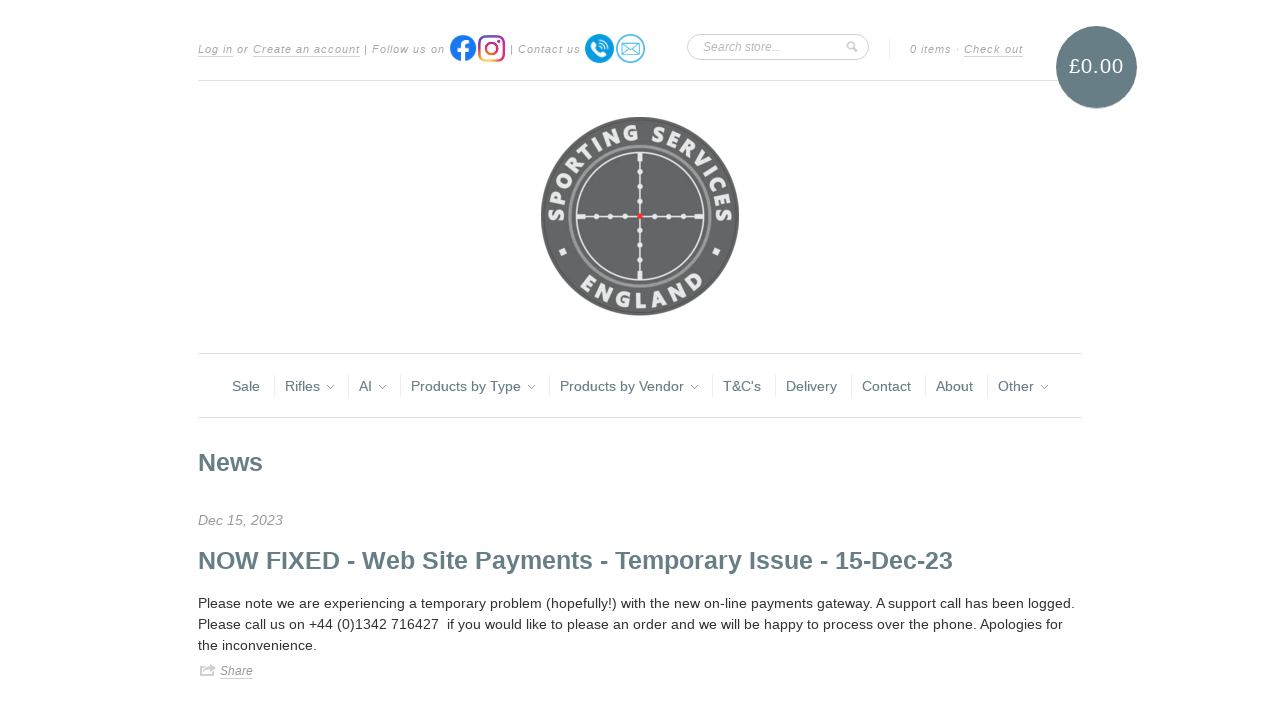

--- FILE ---
content_type: text/html; charset=utf-8
request_url: https://www.sportingservices.co.uk/blogs/news/web-site-payments-temporary-issue-15-dec-23
body_size: 12930
content:
<!doctype html>
<!--[if lt IE 7]> <html class="no-js lt-ie9 lt-ie8 lt-ie7" lang="en"> <![endif]-->
<!--[if IE 7]> <html class="no-js lt-ie9 lt-ie8" lang="en"> <![endif]-->
<!--[if IE 8]> <html class="no-js lt-ie9" lang="en"> <![endif]-->
<!--[if IE 9]> <html class="ie9 no-js"> <![endif]-->
<!--[if (gt IE 9)|!(IE)]><!--> <html class="no-js"> <!--<![endif]-->

<head>
  <meta charset="UTF-8" />
  <!--[if IE]><meta http-equiv='X-UA-Compatible' content='IE=edge,chrome=1' /><![endif]-->
  <link rel="shortcut icon" type="image/png" href="//www.sportingservices.co.uk/cdn/shop/t/4/assets/favicon.png?v=89242963787945153321615221362" />

  <title>
    NOW FIXED - Web Site Payments - Temporary Issue - 15-Dec-23 &ndash; Sporting Services Ltd
  </title>
  
  <!-- TrustBox script -->
  <script type="text/javascript" src="//widget.trustpilot.com/bootstrap/v5/tp.widget.bootstrap.min.js" async></script>
  <!-- End TrustBox script -->
  
  
  <meta name="description" content="Please note we are experiencing a temporary problem (hopefully!) with the new on-line payments gateway. A support call has been logged. Please call us on +44 (0)1342 716427  if you would like to please an order and we will be happy to process over the phone. Apologies for the inconvenience." />
  
  
  <link rel="canonical" href="https://www.sportingservices.co.uk/blogs/news/web-site-payments-temporary-issue-15-dec-23" />
  
  


  <meta property="og:type" content="article" />
  <meta property="og:title" content="NOW FIXED - Web Site Payments - Temporary Issue - 15-Dec-23" />  
  
  



<meta property="og:description" content="Please note we are experiencing a temporary problem (hopefully!) with the new on-line payments gateway. A support call has been logged. Please call us on +44 (0)1342 716427  if you would like to please an order and we will be happy to process over the phone. Apologies for the inconvenience." />

<meta property="og:url" content="https://www.sportingservices.co.uk/blogs/news/web-site-payments-temporary-issue-15-dec-23" />
<meta property="og:site_name" content="Sporting Services Ltd" />

  <script>window.performance && window.performance.mark && window.performance.mark('shopify.content_for_header.start');</script><meta id="shopify-digital-wallet" name="shopify-digital-wallet" content="/3587913/digital_wallets/dialog">
<link rel="alternate" type="application/atom+xml" title="Feed" href="/blogs/news.atom" />
<script async="async" src="/checkouts/internal/preloads.js?locale=en-GB"></script>
<script id="shopify-features" type="application/json">{"accessToken":"91681e1670ef971cb0a1b01af0228f82","betas":["rich-media-storefront-analytics"],"domain":"www.sportingservices.co.uk","predictiveSearch":true,"shopId":3587913,"locale":"en"}</script>
<script>var Shopify = Shopify || {};
Shopify.shop = "ss-online.myshopify.com";
Shopify.locale = "en";
Shopify.currency = {"active":"GBP","rate":"1.0"};
Shopify.country = "GB";
Shopify.theme = {"name":"New Standard","id":6389753,"schema_name":null,"schema_version":null,"theme_store_id":429,"role":"main"};
Shopify.theme.handle = "null";
Shopify.theme.style = {"id":null,"handle":null};
Shopify.cdnHost = "www.sportingservices.co.uk/cdn";
Shopify.routes = Shopify.routes || {};
Shopify.routes.root = "/";</script>
<script type="module">!function(o){(o.Shopify=o.Shopify||{}).modules=!0}(window);</script>
<script>!function(o){function n(){var o=[];function n(){o.push(Array.prototype.slice.apply(arguments))}return n.q=o,n}var t=o.Shopify=o.Shopify||{};t.loadFeatures=n(),t.autoloadFeatures=n()}(window);</script>
<script id="shop-js-analytics" type="application/json">{"pageType":"article"}</script>
<script defer="defer" async type="module" src="//www.sportingservices.co.uk/cdn/shopifycloud/shop-js/modules/v2/client.init-shop-cart-sync_BT-GjEfc.en.esm.js"></script>
<script defer="defer" async type="module" src="//www.sportingservices.co.uk/cdn/shopifycloud/shop-js/modules/v2/chunk.common_D58fp_Oc.esm.js"></script>
<script defer="defer" async type="module" src="//www.sportingservices.co.uk/cdn/shopifycloud/shop-js/modules/v2/chunk.modal_xMitdFEc.esm.js"></script>
<script type="module">
  await import("//www.sportingservices.co.uk/cdn/shopifycloud/shop-js/modules/v2/client.init-shop-cart-sync_BT-GjEfc.en.esm.js");
await import("//www.sportingservices.co.uk/cdn/shopifycloud/shop-js/modules/v2/chunk.common_D58fp_Oc.esm.js");
await import("//www.sportingservices.co.uk/cdn/shopifycloud/shop-js/modules/v2/chunk.modal_xMitdFEc.esm.js");

  window.Shopify.SignInWithShop?.initShopCartSync?.({"fedCMEnabled":true,"windoidEnabled":true});

</script>
<script>(function() {
  var isLoaded = false;
  function asyncLoad() {
    if (isLoaded) return;
    isLoaded = true;
    var urls = ["https:\/\/cdn.hextom.com\/js\/quickannouncementbar.js?shop=ss-online.myshopify.com"];
    for (var i = 0; i < urls.length; i++) {
      var s = document.createElement('script');
      s.type = 'text/javascript';
      s.async = true;
      s.src = urls[i];
      var x = document.getElementsByTagName('script')[0];
      x.parentNode.insertBefore(s, x);
    }
  };
  if(window.attachEvent) {
    window.attachEvent('onload', asyncLoad);
  } else {
    window.addEventListener('load', asyncLoad, false);
  }
})();</script>
<script id="__st">var __st={"a":3587913,"offset":0,"reqid":"a2126b9b-046d-4dc0-9f5f-f9cde1712c23-1769298004","pageurl":"www.sportingservices.co.uk\/blogs\/news\/web-site-payments-temporary-issue-15-dec-23","s":"articles-560619061430","u":"d54b9140bb00","p":"article","rtyp":"article","rid":560619061430};</script>
<script>window.ShopifyPaypalV4VisibilityTracking = true;</script>
<script id="captcha-bootstrap">!function(){'use strict';const t='contact',e='account',n='new_comment',o=[[t,t],['blogs',n],['comments',n],[t,'customer']],c=[[e,'customer_login'],[e,'guest_login'],[e,'recover_customer_password'],[e,'create_customer']],r=t=>t.map((([t,e])=>`form[action*='/${t}']:not([data-nocaptcha='true']) input[name='form_type'][value='${e}']`)).join(','),a=t=>()=>t?[...document.querySelectorAll(t)].map((t=>t.form)):[];function s(){const t=[...o],e=r(t);return a(e)}const i='password',u='form_key',d=['recaptcha-v3-token','g-recaptcha-response','h-captcha-response',i],f=()=>{try{return window.sessionStorage}catch{return}},m='__shopify_v',_=t=>t.elements[u];function p(t,e,n=!1){try{const o=window.sessionStorage,c=JSON.parse(o.getItem(e)),{data:r}=function(t){const{data:e,action:n}=t;return t[m]||n?{data:e,action:n}:{data:t,action:n}}(c);for(const[e,n]of Object.entries(r))t.elements[e]&&(t.elements[e].value=n);n&&o.removeItem(e)}catch(o){console.error('form repopulation failed',{error:o})}}const l='form_type',E='cptcha';function T(t){t.dataset[E]=!0}const w=window,h=w.document,L='Shopify',v='ce_forms',y='captcha';let A=!1;((t,e)=>{const n=(g='f06e6c50-85a8-45c8-87d0-21a2b65856fe',I='https://cdn.shopify.com/shopifycloud/storefront-forms-hcaptcha/ce_storefront_forms_captcha_hcaptcha.v1.5.2.iife.js',D={infoText:'Protected by hCaptcha',privacyText:'Privacy',termsText:'Terms'},(t,e,n)=>{const o=w[L][v],c=o.bindForm;if(c)return c(t,g,e,D).then(n);var r;o.q.push([[t,g,e,D],n]),r=I,A||(h.body.append(Object.assign(h.createElement('script'),{id:'captcha-provider',async:!0,src:r})),A=!0)});var g,I,D;w[L]=w[L]||{},w[L][v]=w[L][v]||{},w[L][v].q=[],w[L][y]=w[L][y]||{},w[L][y].protect=function(t,e){n(t,void 0,e),T(t)},Object.freeze(w[L][y]),function(t,e,n,w,h,L){const[v,y,A,g]=function(t,e,n){const i=e?o:[],u=t?c:[],d=[...i,...u],f=r(d),m=r(i),_=r(d.filter((([t,e])=>n.includes(e))));return[a(f),a(m),a(_),s()]}(w,h,L),I=t=>{const e=t.target;return e instanceof HTMLFormElement?e:e&&e.form},D=t=>v().includes(t);t.addEventListener('submit',(t=>{const e=I(t);if(!e)return;const n=D(e)&&!e.dataset.hcaptchaBound&&!e.dataset.recaptchaBound,o=_(e),c=g().includes(e)&&(!o||!o.value);(n||c)&&t.preventDefault(),c&&!n&&(function(t){try{if(!f())return;!function(t){const e=f();if(!e)return;const n=_(t);if(!n)return;const o=n.value;o&&e.removeItem(o)}(t);const e=Array.from(Array(32),(()=>Math.random().toString(36)[2])).join('');!function(t,e){_(t)||t.append(Object.assign(document.createElement('input'),{type:'hidden',name:u})),t.elements[u].value=e}(t,e),function(t,e){const n=f();if(!n)return;const o=[...t.querySelectorAll(`input[type='${i}']`)].map((({name:t})=>t)),c=[...d,...o],r={};for(const[a,s]of new FormData(t).entries())c.includes(a)||(r[a]=s);n.setItem(e,JSON.stringify({[m]:1,action:t.action,data:r}))}(t,e)}catch(e){console.error('failed to persist form',e)}}(e),e.submit())}));const S=(t,e)=>{t&&!t.dataset[E]&&(n(t,e.some((e=>e===t))),T(t))};for(const o of['focusin','change'])t.addEventListener(o,(t=>{const e=I(t);D(e)&&S(e,y())}));const B=e.get('form_key'),M=e.get(l),P=B&&M;t.addEventListener('DOMContentLoaded',(()=>{const t=y();if(P)for(const e of t)e.elements[l].value===M&&p(e,B);[...new Set([...A(),...v().filter((t=>'true'===t.dataset.shopifyCaptcha))])].forEach((e=>S(e,t)))}))}(h,new URLSearchParams(w.location.search),n,t,e,['guest_login'])})(!0,!0)}();</script>
<script integrity="sha256-4kQ18oKyAcykRKYeNunJcIwy7WH5gtpwJnB7kiuLZ1E=" data-source-attribution="shopify.loadfeatures" defer="defer" src="//www.sportingservices.co.uk/cdn/shopifycloud/storefront/assets/storefront/load_feature-a0a9edcb.js" crossorigin="anonymous"></script>
<script data-source-attribution="shopify.dynamic_checkout.dynamic.init">var Shopify=Shopify||{};Shopify.PaymentButton=Shopify.PaymentButton||{isStorefrontPortableWallets:!0,init:function(){window.Shopify.PaymentButton.init=function(){};var t=document.createElement("script");t.src="https://www.sportingservices.co.uk/cdn/shopifycloud/portable-wallets/latest/portable-wallets.en.js",t.type="module",document.head.appendChild(t)}};
</script>
<script data-source-attribution="shopify.dynamic_checkout.buyer_consent">
  function portableWalletsHideBuyerConsent(e){var t=document.getElementById("shopify-buyer-consent"),n=document.getElementById("shopify-subscription-policy-button");t&&n&&(t.classList.add("hidden"),t.setAttribute("aria-hidden","true"),n.removeEventListener("click",e))}function portableWalletsShowBuyerConsent(e){var t=document.getElementById("shopify-buyer-consent"),n=document.getElementById("shopify-subscription-policy-button");t&&n&&(t.classList.remove("hidden"),t.removeAttribute("aria-hidden"),n.addEventListener("click",e))}window.Shopify?.PaymentButton&&(window.Shopify.PaymentButton.hideBuyerConsent=portableWalletsHideBuyerConsent,window.Shopify.PaymentButton.showBuyerConsent=portableWalletsShowBuyerConsent);
</script>
<script data-source-attribution="shopify.dynamic_checkout.cart.bootstrap">document.addEventListener("DOMContentLoaded",(function(){function t(){return document.querySelector("shopify-accelerated-checkout-cart, shopify-accelerated-checkout")}if(t())Shopify.PaymentButton.init();else{new MutationObserver((function(e,n){t()&&(Shopify.PaymentButton.init(),n.disconnect())})).observe(document.body,{childList:!0,subtree:!0})}}));
</script>
<script id='scb4127' type='text/javascript' async='' src='https://www.sportingservices.co.uk/cdn/shopifycloud/privacy-banner/storefront-banner.js'></script>
<script>window.performance && window.performance.mark && window.performance.mark('shopify.content_for_header.end');</script>

  <link href="//www.sportingservices.co.uk/cdn/shop/t/4/assets/style.css?v=141764124817614342281703185363" rel="stylesheet" type="text/css" media="all" />
  
  
  
  <!--[if lt IE 9]>
  <script src="//html5shim.googlecode.com/svn/trunk/html5.js" type="text/javascript"></script>
  <script src="//www.sportingservices.co.uk/cdn/shop/t/4/assets/dd_roundies.js?v=75117064764312664521390955608" type="text/javascript"></script>
  <![endif]-->

  <script src="//ajax.googleapis.com/ajax/libs/jquery/1.9.1/jquery.min.js" type="text/javascript"></script>

  <script src="//www.sportingservices.co.uk/cdn/shopifycloud/storefront/assets/themes_support/option_selection-b017cd28.js" type="text/javascript"></script>

  <!--[if lt IE 8]>
  <script src="//www.sportingservices.co.uk/cdn/shop/t/4/assets/json2.js?v=154133857350868653501390955608" type="text/javascript"></script>
  <![endif]-->

  

  <script>
  var slideshow = true,
      slideshow_auto = true,
      slideshow_speed = 10000, 
      product_image_w_to_h_ratio = 1,
      shop_url = 'https://www.sportingservices.co.uk';
  </script>

  <!--[if lt IE 9]>
  <script>
  DD_roundies.addRule('.roundify-total', '42px');
  DD_roundies.addRule('.sale-overlay span', '50px');
  DD_roundies.addRule('.sold-out-overlay span', '50px');
  </script>
  <![endif]-->

<link href="https://monorail-edge.shopifysvc.com" rel="dns-prefetch">
<script>(function(){if ("sendBeacon" in navigator && "performance" in window) {try {var session_token_from_headers = performance.getEntriesByType('navigation')[0].serverTiming.find(x => x.name == '_s').description;} catch {var session_token_from_headers = undefined;}var session_cookie_matches = document.cookie.match(/_shopify_s=([^;]*)/);var session_token_from_cookie = session_cookie_matches && session_cookie_matches.length === 2 ? session_cookie_matches[1] : "";var session_token = session_token_from_headers || session_token_from_cookie || "";function handle_abandonment_event(e) {var entries = performance.getEntries().filter(function(entry) {return /monorail-edge.shopifysvc.com/.test(entry.name);});if (!window.abandonment_tracked && entries.length === 0) {window.abandonment_tracked = true;var currentMs = Date.now();var navigation_start = performance.timing.navigationStart;var payload = {shop_id: 3587913,url: window.location.href,navigation_start,duration: currentMs - navigation_start,session_token,page_type: "article"};window.navigator.sendBeacon("https://monorail-edge.shopifysvc.com/v1/produce", JSON.stringify({schema_id: "online_store_buyer_site_abandonment/1.1",payload: payload,metadata: {event_created_at_ms: currentMs,event_sent_at_ms: currentMs}}));}}window.addEventListener('pagehide', handle_abandonment_event);}}());</script>
<script id="web-pixels-manager-setup">(function e(e,d,r,n,o){if(void 0===o&&(o={}),!Boolean(null===(a=null===(i=window.Shopify)||void 0===i?void 0:i.analytics)||void 0===a?void 0:a.replayQueue)){var i,a;window.Shopify=window.Shopify||{};var t=window.Shopify;t.analytics=t.analytics||{};var s=t.analytics;s.replayQueue=[],s.publish=function(e,d,r){return s.replayQueue.push([e,d,r]),!0};try{self.performance.mark("wpm:start")}catch(e){}var l=function(){var e={modern:/Edge?\/(1{2}[4-9]|1[2-9]\d|[2-9]\d{2}|\d{4,})\.\d+(\.\d+|)|Firefox\/(1{2}[4-9]|1[2-9]\d|[2-9]\d{2}|\d{4,})\.\d+(\.\d+|)|Chrom(ium|e)\/(9{2}|\d{3,})\.\d+(\.\d+|)|(Maci|X1{2}).+ Version\/(15\.\d+|(1[6-9]|[2-9]\d|\d{3,})\.\d+)([,.]\d+|)( \(\w+\)|)( Mobile\/\w+|) Safari\/|Chrome.+OPR\/(9{2}|\d{3,})\.\d+\.\d+|(CPU[ +]OS|iPhone[ +]OS|CPU[ +]iPhone|CPU IPhone OS|CPU iPad OS)[ +]+(15[._]\d+|(1[6-9]|[2-9]\d|\d{3,})[._]\d+)([._]\d+|)|Android:?[ /-](13[3-9]|1[4-9]\d|[2-9]\d{2}|\d{4,})(\.\d+|)(\.\d+|)|Android.+Firefox\/(13[5-9]|1[4-9]\d|[2-9]\d{2}|\d{4,})\.\d+(\.\d+|)|Android.+Chrom(ium|e)\/(13[3-9]|1[4-9]\d|[2-9]\d{2}|\d{4,})\.\d+(\.\d+|)|SamsungBrowser\/([2-9]\d|\d{3,})\.\d+/,legacy:/Edge?\/(1[6-9]|[2-9]\d|\d{3,})\.\d+(\.\d+|)|Firefox\/(5[4-9]|[6-9]\d|\d{3,})\.\d+(\.\d+|)|Chrom(ium|e)\/(5[1-9]|[6-9]\d|\d{3,})\.\d+(\.\d+|)([\d.]+$|.*Safari\/(?![\d.]+ Edge\/[\d.]+$))|(Maci|X1{2}).+ Version\/(10\.\d+|(1[1-9]|[2-9]\d|\d{3,})\.\d+)([,.]\d+|)( \(\w+\)|)( Mobile\/\w+|) Safari\/|Chrome.+OPR\/(3[89]|[4-9]\d|\d{3,})\.\d+\.\d+|(CPU[ +]OS|iPhone[ +]OS|CPU[ +]iPhone|CPU IPhone OS|CPU iPad OS)[ +]+(10[._]\d+|(1[1-9]|[2-9]\d|\d{3,})[._]\d+)([._]\d+|)|Android:?[ /-](13[3-9]|1[4-9]\d|[2-9]\d{2}|\d{4,})(\.\d+|)(\.\d+|)|Mobile Safari.+OPR\/([89]\d|\d{3,})\.\d+\.\d+|Android.+Firefox\/(13[5-9]|1[4-9]\d|[2-9]\d{2}|\d{4,})\.\d+(\.\d+|)|Android.+Chrom(ium|e)\/(13[3-9]|1[4-9]\d|[2-9]\d{2}|\d{4,})\.\d+(\.\d+|)|Android.+(UC? ?Browser|UCWEB|U3)[ /]?(15\.([5-9]|\d{2,})|(1[6-9]|[2-9]\d|\d{3,})\.\d+)\.\d+|SamsungBrowser\/(5\.\d+|([6-9]|\d{2,})\.\d+)|Android.+MQ{2}Browser\/(14(\.(9|\d{2,})|)|(1[5-9]|[2-9]\d|\d{3,})(\.\d+|))(\.\d+|)|K[Aa][Ii]OS\/(3\.\d+|([4-9]|\d{2,})\.\d+)(\.\d+|)/},d=e.modern,r=e.legacy,n=navigator.userAgent;return n.match(d)?"modern":n.match(r)?"legacy":"unknown"}(),u="modern"===l?"modern":"legacy",c=(null!=n?n:{modern:"",legacy:""})[u],f=function(e){return[e.baseUrl,"/wpm","/b",e.hashVersion,"modern"===e.buildTarget?"m":"l",".js"].join("")}({baseUrl:d,hashVersion:r,buildTarget:u}),m=function(e){var d=e.version,r=e.bundleTarget,n=e.surface,o=e.pageUrl,i=e.monorailEndpoint;return{emit:function(e){var a=e.status,t=e.errorMsg,s=(new Date).getTime(),l=JSON.stringify({metadata:{event_sent_at_ms:s},events:[{schema_id:"web_pixels_manager_load/3.1",payload:{version:d,bundle_target:r,page_url:o,status:a,surface:n,error_msg:t},metadata:{event_created_at_ms:s}}]});if(!i)return console&&console.warn&&console.warn("[Web Pixels Manager] No Monorail endpoint provided, skipping logging."),!1;try{return self.navigator.sendBeacon.bind(self.navigator)(i,l)}catch(e){}var u=new XMLHttpRequest;try{return u.open("POST",i,!0),u.setRequestHeader("Content-Type","text/plain"),u.send(l),!0}catch(e){return console&&console.warn&&console.warn("[Web Pixels Manager] Got an unhandled error while logging to Monorail."),!1}}}}({version:r,bundleTarget:l,surface:e.surface,pageUrl:self.location.href,monorailEndpoint:e.monorailEndpoint});try{o.browserTarget=l,function(e){var d=e.src,r=e.async,n=void 0===r||r,o=e.onload,i=e.onerror,a=e.sri,t=e.scriptDataAttributes,s=void 0===t?{}:t,l=document.createElement("script"),u=document.querySelector("head"),c=document.querySelector("body");if(l.async=n,l.src=d,a&&(l.integrity=a,l.crossOrigin="anonymous"),s)for(var f in s)if(Object.prototype.hasOwnProperty.call(s,f))try{l.dataset[f]=s[f]}catch(e){}if(o&&l.addEventListener("load",o),i&&l.addEventListener("error",i),u)u.appendChild(l);else{if(!c)throw new Error("Did not find a head or body element to append the script");c.appendChild(l)}}({src:f,async:!0,onload:function(){if(!function(){var e,d;return Boolean(null===(d=null===(e=window.Shopify)||void 0===e?void 0:e.analytics)||void 0===d?void 0:d.initialized)}()){var d=window.webPixelsManager.init(e)||void 0;if(d){var r=window.Shopify.analytics;r.replayQueue.forEach((function(e){var r=e[0],n=e[1],o=e[2];d.publishCustomEvent(r,n,o)})),r.replayQueue=[],r.publish=d.publishCustomEvent,r.visitor=d.visitor,r.initialized=!0}}},onerror:function(){return m.emit({status:"failed",errorMsg:"".concat(f," has failed to load")})},sri:function(e){var d=/^sha384-[A-Za-z0-9+/=]+$/;return"string"==typeof e&&d.test(e)}(c)?c:"",scriptDataAttributes:o}),m.emit({status:"loading"})}catch(e){m.emit({status:"failed",errorMsg:(null==e?void 0:e.message)||"Unknown error"})}}})({shopId: 3587913,storefrontBaseUrl: "https://www.sportingservices.co.uk",extensionsBaseUrl: "https://extensions.shopifycdn.com/cdn/shopifycloud/web-pixels-manager",monorailEndpoint: "https://monorail-edge.shopifysvc.com/unstable/produce_batch",surface: "storefront-renderer",enabledBetaFlags: ["2dca8a86"],webPixelsConfigList: [{"id":"shopify-app-pixel","configuration":"{}","eventPayloadVersion":"v1","runtimeContext":"STRICT","scriptVersion":"0450","apiClientId":"shopify-pixel","type":"APP","privacyPurposes":["ANALYTICS","MARKETING"]},{"id":"shopify-custom-pixel","eventPayloadVersion":"v1","runtimeContext":"LAX","scriptVersion":"0450","apiClientId":"shopify-pixel","type":"CUSTOM","privacyPurposes":["ANALYTICS","MARKETING"]}],isMerchantRequest: false,initData: {"shop":{"name":"Sporting Services Ltd","paymentSettings":{"currencyCode":"GBP"},"myshopifyDomain":"ss-online.myshopify.com","countryCode":"GB","storefrontUrl":"https:\/\/www.sportingservices.co.uk"},"customer":null,"cart":null,"checkout":null,"productVariants":[],"purchasingCompany":null},},"https://www.sportingservices.co.uk/cdn","fcfee988w5aeb613cpc8e4bc33m6693e112",{"modern":"","legacy":""},{"shopId":"3587913","storefrontBaseUrl":"https:\/\/www.sportingservices.co.uk","extensionBaseUrl":"https:\/\/extensions.shopifycdn.com\/cdn\/shopifycloud\/web-pixels-manager","surface":"storefront-renderer","enabledBetaFlags":"[\"2dca8a86\"]","isMerchantRequest":"false","hashVersion":"fcfee988w5aeb613cpc8e4bc33m6693e112","publish":"custom","events":"[[\"page_viewed\",{}]]"});</script><script>
  window.ShopifyAnalytics = window.ShopifyAnalytics || {};
  window.ShopifyAnalytics.meta = window.ShopifyAnalytics.meta || {};
  window.ShopifyAnalytics.meta.currency = 'GBP';
  var meta = {"page":{"pageType":"article","resourceType":"article","resourceId":560619061430,"requestId":"a2126b9b-046d-4dc0-9f5f-f9cde1712c23-1769298004"}};
  for (var attr in meta) {
    window.ShopifyAnalytics.meta[attr] = meta[attr];
  }
</script>
<script class="analytics">
  (function () {
    var customDocumentWrite = function(content) {
      var jquery = null;

      if (window.jQuery) {
        jquery = window.jQuery;
      } else if (window.Checkout && window.Checkout.$) {
        jquery = window.Checkout.$;
      }

      if (jquery) {
        jquery('body').append(content);
      }
    };

    var hasLoggedConversion = function(token) {
      if (token) {
        return document.cookie.indexOf('loggedConversion=' + token) !== -1;
      }
      return false;
    }

    var setCookieIfConversion = function(token) {
      if (token) {
        var twoMonthsFromNow = new Date(Date.now());
        twoMonthsFromNow.setMonth(twoMonthsFromNow.getMonth() + 2);

        document.cookie = 'loggedConversion=' + token + '; expires=' + twoMonthsFromNow;
      }
    }

    var trekkie = window.ShopifyAnalytics.lib = window.trekkie = window.trekkie || [];
    if (trekkie.integrations) {
      return;
    }
    trekkie.methods = [
      'identify',
      'page',
      'ready',
      'track',
      'trackForm',
      'trackLink'
    ];
    trekkie.factory = function(method) {
      return function() {
        var args = Array.prototype.slice.call(arguments);
        args.unshift(method);
        trekkie.push(args);
        return trekkie;
      };
    };
    for (var i = 0; i < trekkie.methods.length; i++) {
      var key = trekkie.methods[i];
      trekkie[key] = trekkie.factory(key);
    }
    trekkie.load = function(config) {
      trekkie.config = config || {};
      trekkie.config.initialDocumentCookie = document.cookie;
      var first = document.getElementsByTagName('script')[0];
      var script = document.createElement('script');
      script.type = 'text/javascript';
      script.onerror = function(e) {
        var scriptFallback = document.createElement('script');
        scriptFallback.type = 'text/javascript';
        scriptFallback.onerror = function(error) {
                var Monorail = {
      produce: function produce(monorailDomain, schemaId, payload) {
        var currentMs = new Date().getTime();
        var event = {
          schema_id: schemaId,
          payload: payload,
          metadata: {
            event_created_at_ms: currentMs,
            event_sent_at_ms: currentMs
          }
        };
        return Monorail.sendRequest("https://" + monorailDomain + "/v1/produce", JSON.stringify(event));
      },
      sendRequest: function sendRequest(endpointUrl, payload) {
        // Try the sendBeacon API
        if (window && window.navigator && typeof window.navigator.sendBeacon === 'function' && typeof window.Blob === 'function' && !Monorail.isIos12()) {
          var blobData = new window.Blob([payload], {
            type: 'text/plain'
          });

          if (window.navigator.sendBeacon(endpointUrl, blobData)) {
            return true;
          } // sendBeacon was not successful

        } // XHR beacon

        var xhr = new XMLHttpRequest();

        try {
          xhr.open('POST', endpointUrl);
          xhr.setRequestHeader('Content-Type', 'text/plain');
          xhr.send(payload);
        } catch (e) {
          console.log(e);
        }

        return false;
      },
      isIos12: function isIos12() {
        return window.navigator.userAgent.lastIndexOf('iPhone; CPU iPhone OS 12_') !== -1 || window.navigator.userAgent.lastIndexOf('iPad; CPU OS 12_') !== -1;
      }
    };
    Monorail.produce('monorail-edge.shopifysvc.com',
      'trekkie_storefront_load_errors/1.1',
      {shop_id: 3587913,
      theme_id: 6389753,
      app_name: "storefront",
      context_url: window.location.href,
      source_url: "//www.sportingservices.co.uk/cdn/s/trekkie.storefront.8d95595f799fbf7e1d32231b9a28fd43b70c67d3.min.js"});

        };
        scriptFallback.async = true;
        scriptFallback.src = '//www.sportingservices.co.uk/cdn/s/trekkie.storefront.8d95595f799fbf7e1d32231b9a28fd43b70c67d3.min.js';
        first.parentNode.insertBefore(scriptFallback, first);
      };
      script.async = true;
      script.src = '//www.sportingservices.co.uk/cdn/s/trekkie.storefront.8d95595f799fbf7e1d32231b9a28fd43b70c67d3.min.js';
      first.parentNode.insertBefore(script, first);
    };
    trekkie.load(
      {"Trekkie":{"appName":"storefront","development":false,"defaultAttributes":{"shopId":3587913,"isMerchantRequest":null,"themeId":6389753,"themeCityHash":"17865796158023088376","contentLanguage":"en","currency":"GBP","eventMetadataId":"cb87f56b-8ba2-4fe6-811f-b103fc786bea"},"isServerSideCookieWritingEnabled":true,"monorailRegion":"shop_domain","enabledBetaFlags":["65f19447"]},"Session Attribution":{},"S2S":{"facebookCapiEnabled":false,"source":"trekkie-storefront-renderer","apiClientId":580111}}
    );

    var loaded = false;
    trekkie.ready(function() {
      if (loaded) return;
      loaded = true;

      window.ShopifyAnalytics.lib = window.trekkie;

      var originalDocumentWrite = document.write;
      document.write = customDocumentWrite;
      try { window.ShopifyAnalytics.merchantGoogleAnalytics.call(this); } catch(error) {};
      document.write = originalDocumentWrite;

      window.ShopifyAnalytics.lib.page(null,{"pageType":"article","resourceType":"article","resourceId":560619061430,"requestId":"a2126b9b-046d-4dc0-9f5f-f9cde1712c23-1769298004","shopifyEmitted":true});

      var match = window.location.pathname.match(/checkouts\/(.+)\/(thank_you|post_purchase)/)
      var token = match? match[1]: undefined;
      if (!hasLoggedConversion(token)) {
        setCookieIfConversion(token);
        
      }
    });


        var eventsListenerScript = document.createElement('script');
        eventsListenerScript.async = true;
        eventsListenerScript.src = "//www.sportingservices.co.uk/cdn/shopifycloud/storefront/assets/shop_events_listener-3da45d37.js";
        document.getElementsByTagName('head')[0].appendChild(eventsListenerScript);

})();</script>
<script
  defer
  src="https://www.sportingservices.co.uk/cdn/shopifycloud/perf-kit/shopify-perf-kit-3.0.4.min.js"
  data-application="storefront-renderer"
  data-shop-id="3587913"
  data-render-region="gcp-us-east1"
  data-page-type="article"
  data-theme-instance-id="6389753"
  data-theme-name=""
  data-theme-version=""
  data-monorail-region="shop_domain"
  data-resource-timing-sampling-rate="10"
  data-shs="true"
  data-shs-beacon="true"
  data-shs-export-with-fetch="true"
  data-shs-logs-sample-rate="1"
  data-shs-beacon-endpoint="https://www.sportingservices.co.uk/api/collect"
></script>
</head>

<body id="now-fixed-web-site-payments-temporary-issue-15-dec-23" class="template-article">

<!-- Messenger Chat plugin Code -->
    <div id="fb-root"></div>
      <script>
        window.fbAsyncInit = function() {
          FB.init({
            xfbml            : true,
            version          : 'v10.0'
          });
        };

        (function(d, s, id) {
          var js, fjs = d.getElementsByTagName(s)[0];
          if (d.getElementById(id)) return;
          js = d.createElement(s); js.id = id;
          js.src = 'https://connect.facebook.net/en_GB/sdk/xfbml.customerchat.js';
          fjs.parentNode.insertBefore(js, fjs);
        }(document, 'script', 'facebook-jssdk'));
      </script>

      <!-- Your Chat plugin code -->
      <div class="fb-customerchat"
        attribution="biz_inbox"
        page_id="115412748476632">
      </div>
  
  
  <div id="container">

    <header id="header" class="clearfix use-logo wide">

      <div id="cart-summary" class="accent-text">
        
        
          <p class="left">
          
          <a href="/account/login" id="customer_login_link">Log in</a> or <a href="/account/register" id="customer_register_link">Create an account</a>
          
          </p>
        
        <p class="left">&nbsp;|&nbsp;Follow us on&nbsp;</p><a href="https://www.facebook.com/sportingservices" target="_blank" border="0"><img src="//www.sportingservices.co.uk/cdn/shop/t/4/assets/f_logo_RGB-Blue_58.png?v=177403881454974262551598606768" alt="Sporting Services on Facebook" align="left" height="28"/></a>&nbsp;&nbsp;<a href="https://www.instagram.com/sportingservices/" target="_blank" border="0"><img src="//www.sportingservices.co.uk/cdn/shop/t/4/assets/Instagram-300x300-2.png?v=130064247669781608331598607927" alt="Sporting Services on Instagram" align="left" height="29"/></a><p class="left">&nbsp;| Contact us&nbsp;</p><a href="tel:+441342716427" target="_blank" border="0"><img src="//www.sportingservices.co.uk/cdn/shop/t/4/assets/click-to-call.png?v=175047216038829335741618498897" alt="Click to Call Us" align="left" height="29"/></a><img src="//www.sportingservices.co.uk/cdn/shop/t/4/assets/1x1.png?v=145847663774547154571618582740" alt="Spacer" align="left" height="1"/><img src="//www.sportingservices.co.uk/cdn/shop/t/4/assets/1x1.png?v=145847663774547154571618582740" alt="Spacer" align="left" height="1"/><a href="mailto:sales@sportingservices.co.uk?subject=Web Site Enquiry" target="_blank" border="0"><img src="//www.sportingservices.co.uk/cdn/shop/t/4/assets/email-icon.png?v=175552693264102363821618499064" alt="Email Us" align="left" height="29"/></a>
        
        
        <p id="cart-count" class="right">
          <a class="no-underline" href="/cart">0 items</a> · 
          <a href="/cart">Check out</a>
        </p>
        
        <form action="/search" method="get" id="search-form" role="search">
            <input name="q" type="text" id="search-field" placeholder="Search store..." class="hint" />
            <input type="submit" value="" name="submit" id="search-submit" />
        </form>
        
        <a href="/cart" class="smooth roundify-total round" id="cart-total">
          <span id="cart-price">&pound;0.00</span>
        </a>
          
      </div><!-- #cart-summary -->

      
      <a id="logo" href="/" role="banner">
        <img src="//www.sportingservices.co.uk/cdn/shop/t/4/assets/logo.png?v=109712719690221515221687172540" alt="Sporting Services Ltd" />
      </a><!-- #logo -->
      
        
      <nav role="navigation">  
        <ul id="nav">
          
          
          
          
          
          <li class="nav-item first">
            <a class="nav-item-link smooth" href="/collections/special-offers">
              Sale
            </a>
            
          </li>
          
          
          
          
          
          <li class="nav-item dropdown">
            <a class="nav-item-link smooth" href="/collections/rifles-1/Ritter-&-Stark+Tikka+Rifles-Nimrod+Rifles-Other+Pre-owned-Rifles">
              Rifles
            </a>
            
            <ul class="sub-nav">
              <li class="sub-nav-niblet"></li>
              
              <li class="sub-nav-item first">
                <a class="sub-nav-item-link first " href="/collections/rifles-1">Accuracy International</a>
              </li>
              
              <li class="sub-nav-item">
                <a class="sub-nav-item-link  " href="/collections/bergara">Bergara</a>
              </li>
              
              <li class="sub-nav-item">
                <a class="sub-nav-item-link  " href="/collections/cadex">Cadex</a>
              </li>
              
              <li class="sub-nav-item">
                <a class="sub-nav-item-link  " href="/collections/rifles-nimrod-https-www-sportingservices-co-uk-blogs-news-113458756-review-of-the-nimrod-in-shooting-sports-magazine">Nimrod</a>
              </li>
              
              <li class="sub-nav-item">
                <a class="sub-nav-item-link  " href="/collections/rifles-other">Other / Misc.</a>
              </li>
              
              <li class="sub-nav-item">
                <a class="sub-nav-item-link  " href="/collections/pre-owned-rifles">Pre-Owned Rifles </a>
              </li>
              
              <li class="sub-nav-item">
                <a class="sub-nav-item-link  " href="/collections/ritter-stark">Ritter & Stark</a>
              </li>
              
              <li class="sub-nav-item">
                <a class="sub-nav-item-link  " href="/collections/tikka">Tikka</a>
              </li>
              
              <li class="sub-nav-item">
                <a class="sub-nav-item-link  " href="/collections/tippmann-arms">Tippmann Arms</a>
              </li>
              
              <li class="sub-nav-item last">
                <a class="sub-nav-item-link  last" href="/collections/victrix-armament-tactical">Victrix Armaments</a>
              </li>
              
            </ul>
            
          </li>
          
          
          
          
          
          <li class="nav-item dropdown">
            <a class="nav-item-link smooth" href="/">
              AI
            </a>
            
            <ul class="sub-nav">
              <li class="sub-nav-niblet"></li>
              
              <li class="sub-nav-item first">
                <a class="sub-nav-item-link first " href="/collections/rifles-1">AI - Rifles</a>
              </li>
              
              <li class="sub-nav-item">
                <a class="sub-nav-item-link  " href="/collections/accuracy-international-aics">AI - AICS Kits</a>
              </li>
              
              <li class="sub-nav-item">
                <a class="sub-nav-item-link  " href="/collections/carrying-and-protection">AI - Carrying & Protection</a>
              </li>
              
              <li class="sub-nav-item">
                <a class="sub-nav-item-link  " href="/collections/ai-magazines">AI - Magazines</a>
              </li>
              
              <li class="sub-nav-item">
                <a class="sub-nav-item-link  " href="/collections/rifles">AI - Rifle Accessories</a>
              </li>
              
              <li class="sub-nav-item">
                <a class="sub-nav-item-link  " href="/collections/rifle-barrels">Barrels</a>
              </li>
              
              <li class="sub-nav-item last">
                <a class="sub-nav-item-link  last" href="/collections/accuracy-international-merchandise">Official Merchandise</a>
              </li>
              
            </ul>
            
          </li>
          
          
          
          
          
          <li class="nav-item dropdown">
            <a class="nav-item-link smooth" href="/">
              Products by Type
            </a>
            
            <ul class="sub-nav">
              <li class="sub-nav-niblet"></li>
              
              <li class="sub-nav-item first">
                <a class="sub-nav-item-link first " href="/collections/ammunition">Ammunition</a>
              </li>
              
              <li class="sub-nav-item">
                <a class="sub-nav-item-link  " href="/collections/bags-pouches-covers">Bags, Pouches & Covers</a>
              </li>
              
              <li class="sub-nav-item">
                <a class="sub-nav-item-link  " href="/collections/cleaning-maintenance">Cleaning & Maintenance</a>
              </li>
              
              <li class="sub-nav-item">
                <a class="sub-nav-item-link  " href="/collections/clothing">Clothing, Accessories & Gifts</a>
              </li>
              
              <li class="sub-nav-item">
                <a class="sub-nav-item-link  " href="/collections/gadgets-accessories">Gadgets & Accessories</a>
              </li>
              
              <li class="sub-nav-item">
                <a class="sub-nav-item-link  " href="/collections/humane-dispatch">Humane Dispatch</a>
              </li>
              
              <li class="sub-nav-item">
                <a class="sub-nav-item-link  " href="/collections/magazines">Magazines</a>
              </li>
              
              <li class="sub-nav-item">
                <a class="sub-nav-item-link  " href="/collections/rifles-nimrod-https-www-sportingservices-co-uk-blogs-news-113458756-review-of-the-nimrod-in-shooting-sports-magazine">Nimrod Rifles </a>
              </li>
              
              <li class="sub-nav-item">
                <a class="sub-nav-item-link  " href="/collections/accuracy-international-merchandise">Official Merchandise (AI)</a>
              </li>
              
              <li class="sub-nav-item">
                <a class="sub-nav-item-link  " href="/collections/pre-owned-scopes">Pre-owned Scopes & Accessories</a>
              </li>
              
              <li class="sub-nav-item">
                <a class="sub-nav-item-link  " href="/collections/reloading-components">Reloading Components</a>
              </li>
              
              <li class="sub-nav-item">
                <a class="sub-nav-item-link  " href="/collections/rifles-other">Rifles</a>
              </li>
              
              <li class="sub-nav-item">
                <a class="sub-nav-item-link  " href="/collections/rifles-air-rifles">Rifles - Air Rifles</a>
              </li>
              
              <li class="sub-nav-item">
                <a class="sub-nav-item-link  " href="/collections/accessories">Rifle - Accessories</a>
              </li>
              
              <li class="sub-nav-item">
                <a class="sub-nav-item-link  " href="/collections/rifle-barrels">Rifle - Barrels</a>
              </li>
              
              <li class="sub-nav-item">
                <a class="sub-nav-item-link  " href="/collections/rifle-slings">Rifle - Slings</a>
              </li>
              
              <li class="sub-nav-item">
                <a class="sub-nav-item-link  " href="/collections/rifle-suppressors">Rifle - Suppressors</a>
              </li>
              
              <li class="sub-nav-item">
                <a class="sub-nav-item-link  " href="/collections/scope-mounting-systems">Scope Mounting Systems</a>
              </li>
              
              <li class="sub-nav-item">
                <a class="sub-nav-item-link  " href="/collections/scopes-optical">Scopes & Optical</a>
              </li>
              
              <li class="sub-nav-item last">
                <a class="sub-nav-item-link  last" href="/collections/scope-and-optical-accessories">Scope & Optical Accessories</a>
              </li>
              
            </ul>
            
          </li>
          
          
          
          
          
          <li class="nav-item dropdown">
            <a class="nav-item-link smooth" href="/">
              Products by Vendor
            </a>
            
            <ul class="sub-nav">
              <li class="sub-nav-niblet"></li>
              
              <li class="sub-nav-item first">
                <a class="sub-nav-item-link first " href="/collections/rifles">Accuracy International</a>
              </li>
              
              <li class="sub-nav-item">
                <a class="sub-nav-item-link  " href="/collections/aim-field-sports">AIM Field Sports</a>
              </li>
              
              <li class="sub-nav-item">
                <a class="sub-nav-item-link  " href="/collections/air-arms">Air Arms</a>
              </li>
              
              <li class="sub-nav-item">
                <a class="sub-nav-item-link  " href="/collections/b-t-ag">B&T AG</a>
              </li>
              
              <li class="sub-nav-item">
                <a class="sub-nav-item-link  " href="/collections/bergara">Bergara</a>
              </li>
              
              <li class="sub-nav-item">
                <a class="sub-nav-item-link  " href="/collections/accu-shot">B&T Industries (Accu-Shot / Atlas)</a>
              </li>
              
              <li class="sub-nav-item">
                <a class="sub-nav-item-link  " href="/collections/combatkit">CombatKit</a>
              </li>
              
              <li class="sub-nav-item">
                <a class="sub-nav-item-link  " href="/collections/eberlestock">Eberlestock</a>
              </li>
              
              <li class="sub-nav-item">
                <a class="sub-nav-item-link  " href="/collections/ergo">ERGO</a>
              </li>
              
              <li class="sub-nav-item">
                <a class="sub-nav-item-link  " href="/collections/fit-it-sticks">Fix It Sticks</a>
              </li>
              
              <li class="sub-nav-item">
                <a class="sub-nav-item-link  " href="/collections/foundation-stocks">Foundation Stocks</a>
              </li>
              
              <li class="sub-nav-item">
                <a class="sub-nav-item-link  " href="/collections/hawke">Hawke</a>
              </li>
              
              <li class="sub-nav-item">
                <a class="sub-nav-item-link  " href="/collections/helikon-tex">Helikon-Tex</a>
              </li>
              
              <li class="sub-nav-item">
                <a class="sub-nav-item-link  " href="/collections/hoptic-usa">Hoptic USA</a>
              </li>
              
              <li class="sub-nav-item">
                <a class="sub-nav-item-link  " href="/collections/kahles">KAHLES</a>
              </li>
              
              <li class="sub-nav-item">
                <a class="sub-nav-item-link  " href="/collections/kg-industries">KG Industries</a>
              </li>
              
              <li class="sub-nav-item">
                <a class="sub-nav-item-link  " href="/collections/labradar">Labradar</a>
              </li>
              
              <li class="sub-nav-item">
                <a class="sub-nav-item-link  " href="/collections/lmt">LMT</a>
              </li>
              
              <li class="sub-nav-item">
                <a class="sub-nav-item-link  " href="/collections/magpul">Magpul</a>
              </li>
              
              <li class="sub-nav-item">
                <a class="sub-nav-item-link  " href="/collections/mdt">MDT</a>
              </li>
              
              <li class="sub-nav-item">
                <a class="sub-nav-item-link  " href="/collections/oberland-rifles">Oberland Arms</a>
              </li>
              
              <li class="sub-nav-item">
                <a class="sub-nav-item-link  " href="/collections/safran-vectronix">Safran Vectronix AG</a>
              </li>
              
              <li class="sub-nav-item">
                <a class="sub-nav-item-link  " href="/collections/sawtooth-rifles">Sawtooth Rifles</a>
              </li>
              
              <li class="sub-nav-item">
                <a class="sub-nav-item-link  " href="/collections/schmidt-bender">Schmidt & Bender</a>
              </li>
              
              <li class="sub-nav-item">
                <a class="sub-nav-item-link  " href="/collections/shadow-tech-usa">Shadow Tech</a>
              </li>
              
              <li class="sub-nav-item">
                <a class="sub-nav-item-link  " href="/collections/sniper-solutions">Sniper Solutions</a>
              </li>
              
              <li class="sub-nav-item">
                <a class="sub-nav-item-link  " href="/collections/sporting-services">Sporting Services</a>
              </li>
              
              <li class="sub-nav-item">
                <a class="sub-nav-item-link  " href="/collections/spuhr">Spuhr</a>
              </li>
              
              <li class="sub-nav-item">
                <a class="sub-nav-item-link  " href="/collections/steiner">Steiner</a>
              </li>
              
              <li class="sub-nav-item">
                <a class="sub-nav-item-link  " href="/collections/t-a-b-gear">T.A.B. Gear</a>
              </li>
              
              <li class="sub-nav-item">
                <a class="sub-nav-item-link  " href="/collections/tikka">Tikka </a>
              </li>
              
              <li class="sub-nav-item">
                <a class="sub-nav-item-link  " href="/collections/triggertech-drop-in-triggers">TriggerTech Drop In Triggers</a>
              </li>
              
              <li class="sub-nav-item last">
                <a class="sub-nav-item-link  last" href="/collections/watch-shoot">Watch & Shoot</a>
              </li>
              
            </ul>
            
          </li>
          
          
          
          
          
          <li class="nav-item">
            <a class="nav-item-link smooth" href="/pages/terms-conditions">
              T&C's
            </a>
            
          </li>
          
          
          
          
          
          <li class="nav-item">
            <a class="nav-item-link smooth" href="/pages/delivery">
              Delivery
            </a>
            
          </li>
          
          
          
          
          
          <li class="nav-item">
            <a class="nav-item-link smooth" href="/pages/contact">
              Contact
            </a>
            
          </li>
          
          
          
          
          
          <li class="nav-item">
            <a class="nav-item-link smooth" href="/pages/about-us">
              About
            </a>
            
          </li>
          
          
          
          
          
          <li class="nav-item last dropdown">
            <a class="nav-item-link smooth" href="/">
              Other
            </a>
            
            <ul class="sub-nav">
              <li class="sub-nav-niblet"></li>
              
              <li class="sub-nav-item first">
                <a class="sub-nav-item-link first " href="/pages/about-us">About Us</a>
              </li>
              
              <li class="sub-nav-item">
                <a class="sub-nav-item-link  " href="/blogs/news">News</a>
              </li>
              
              <li class="sub-nav-item">
                <a class="sub-nav-item-link  " href="/pages/privacy-policy">Privacy Policy</a>
              </li>
              
              <li class="sub-nav-item">
                <a class="sub-nav-item-link  " href="/pages/firearm-storage">Firearm Storage</a>
              </li>
              
              <li class="sub-nav-item">
                <a class="sub-nav-item-link  " href="/pages/humane-dispatch">Humane Dispatch </a>
              </li>
              
              <li class="sub-nav-item">
                <a class="sub-nav-item-link  " href="/pages/maritime-security">Maritime Security</a>
              </li>
              
              <li class="sub-nav-item">
                <a class="sub-nav-item-link  " href="/collections">View All - Collections</a>
              </li>
              
              <li class="sub-nav-item last">
                <a class="sub-nav-item-link  last" href="/collections/all">View All - Products</a>
              </li>
              
            </ul>
            
          </li>
          
        </ul>
      </nav>
      
      

    </header><!-- #header -->

    <div class="clearfix" id="content" role="main">
      
        






<div class="clearfix page-container">

  <h1 class="page-title"><a href="/blogs/news">News</a></h1>

  <ul id="blog-content">
    
    <li class="blog-article ">
      
      <article class="instapaper_body hentry">

        <header>
          <h2 class="blog-article-date accent-text"><time pubdate datetime="2023-12-15">Dec 15, 2023</time></h2>
          <h1 class="blog-article-title-outter instapaper_title entry-title"><a class="blog-article-title" href="https://www.sportingservices.co.uk/blogs/news/web-site-payments-temporary-issue-15-dec-23">NOW FIXED - Web Site Payments - Temporary Issue - 15-Dec-23</a></h1>
        </header>
   
        <div class="rte entry-content">
          Please note we are experiencing a temporary problem (hopefully!) with the new on-line payments gateway. A support call has been logged. Please call us on +44 (0)1342 716427  if you would like to please an order and we will be happy to process over the phone. Apologies for the inconvenience.
        </div><!-- .rte -->
      
      </article>
    
      <ul class="blog-article-meta accent-text">
     
          
        
          <li class="blog-article-meta-item blog-article-meta-share">
            <span></span>
            <a href="/blogs/news/web-site-payments-temporary-issue-15-dec-23" class="blog-article-share">Share</a>
            
            <div class="share-widget">
              <a href="http://twitter.com/home?status=Check%20out%20this%20blog%20post:+https://www.sportingservices.co.uk/blogs/news/web-site-payments-temporary-issue-15-dec-23" class="sw-twitter"></a>
              <a href="http://www.facebook.com/sharer.php?u=https://www.sportingservices.co.uk/blogs/news/web-site-payments-temporary-issue-15-dec-23&t=NOW FIXED - Web Site Payments - Temporary Issue - 15-Dec-23" class="sw-facebook"></a>
              <a href="http://www.tumblr.com/share/link?url=https://www.sportingservices.co.uk/blogs/news/web-site-payments-temporary-issue-15-dec-23" class="sw-tumblr"></a>
              <a href="https://plus.google.com/share?url=https://www.sportingservices.co.uk/blogs/news/web-site-payments-temporary-issue-15-dec-23" onclick="javascript:window.open(this.href,  '', 'menubar=no,toolbar=no,resizable=yes,scrollbars=yes,height=600,width=600');return false;" class="sw-google"></a>
              <a href="mailto:?subject=NOW FIXED - Web Site Payments - Temporary Issue - 15-Dec-23&body=Check out this blog post: https://www.sportingservices.co.uk/blogs/news/web-site-payments-temporary-issue-15-dec-23" class="sw-mail"></a>
            </div>
          </li>
          
          <li class="blog-article-meta-item share-stats" data-url="https://www.sportingservices.co.uk/blogs/news/web-site-payments-temporary-issue-15-dec-23"></li>
        
        </ul>
      
    </li>
  
    
    <li class="accent-text prev-next clearfix"> 
      
      
      <span class="left"><a href="/blogs/news/christmas-message-closing-times#content" title="">&larr; Next Post</a></span>
          
      
      
      <span class="right"><a href="/blogs/news/web-site-on-line-payments-now-working-again#content" title="">Previous Post &rarr;</a></span>
      
    </li>
    

    
    
    <li class="blog-comments" id="comments">
    
       <!-- No comments -->
      
      

    </li>
    
    
    
    <form method="post" action="/blogs/news/web-site-payments-temporary-issue-15-dec-23/comments#comment_form" id="comment_form" accept-charset="UTF-8" class="comment-form"><input type="hidden" name="form_type" value="new_comment" /><input type="hidden" name="utf8" value="✓" />

    <li class="blog-add-comments">
      <h3 id="add-comment-title">Leave a comment</h3>

      

      <p>
        <label for="add-comment-name">Name</label>
        <input required="required" class="styled-input " type="text" name="comment[author]" placeholder="Your name" id="add-comment-name" value="" />
      </p>

      <p>
        <label for="add-comment-email">Email</label>
        <input required="required" class="styled-input " type="email" name="comment[email]" placeholder="your@email.com" id="add-comment-email" value="" />
      </p>

      <p>
        <label for="add-comment-body">Message</label>
        <textarea required="required" class="styled-input " id="add-comment-body" name="comment[body]" rows="10" cols="60"></textarea>
      </p>

      <input class="smooth styled-submit" id="add-comment-submit" type="submit" value="Post Comment">      
      
    </li>
    
    
  
    

    </form>
    
    
  </ul><!-- #blog-content -->

  

  

</div><!-- #blog-container -->

<div class="accent-text" id="breadcrumbs">
   <span><a href="/">Home</a></span>
   
      <span class="sep">/</span> <span><a href="/blogs/news" title="">News</a></span>
      <span class="sep">/</span> <span>NOW FIXED - Web Site Payments - Temporary Issue - 15-Dec-23</span>
         
</div>
      
    </div><!-- #content -->
    
        
    
    
      
    <footer id="footer">

      <ul class="clearfix" id="footer-modules">

        
        <li class="ft-module one-half" id="about-module">
          <h3>About</h3>
          <div id="about-description" class="clearfix">
            E&OE. Prices subject to change without notice and include UK VAT @ 20% unless otherwise stated. VAT is automatically deducted from displayed prices if viewing the web site from outside of the UK. View our full T&C's <a href="https://www.sportingservices.co.uk/pages/terms-conditions" target="_blank">here</a>. Sporting Services Limited is  registered in England & Wales with Company No. 07027760. Registered office: 22-26 Bank Street, Herne Bay, Kent, CT6 5EA.<br />
<b>Opening Hours:</b> 9am to 5pm Mon - Fri.
          </div>
          
          <a id="ft-share-facebook" class="ft-share ir" href="http://www.facebook.com/sportingservices">Facebook</a>
          
          <a id="ft-share-instagram" class="ft-share ir" href="https://www.instagram.com/sportingservices/">Instagram</a>          
          
          <a id="ft-share-youtube" class="ft-share ir" href="https://www.youtube.com/@sportingservices6361">YouTube</a>
          
          <a id="ft-share-rss" class="ft-share ir" href="/blogs/news.atom">RSS</a>
        </li>
        

        
        <li class="ft-module one-half" id="contact-module">
          <h3>Contact Us</h3>

          <ul id="contact-details">
            
            <li class="cd-item-1" id="cd-address">
              PO BOX 2633, Henfield, BN5 0FY, England.
            </li>
            
            <li class="cd-item-2" id="cd-email"><span>Email:</span> <a href="mailto:sales@sportingservices.co.uk">sales@sportingservices.co.uk</a></li>
            <li class="cd-item-2" id="cd-phone"><span>Phone:</span> +44 (0) 1342 716427</li>
            <li class="cd-item-2" id="cd-fax"><span>Fax:</span> +44 (0) 1342 715570</li>
          </ul>
          <br><br>
          <!-- TrustBox widget - Micro Review Count -->
		  <div class="trustpilot-widget" data-locale="en-GB" data-template-id="5419b6a8b0d04a076446a9ad" data-businessunit-id="5f11abb75ffd5900019d55d9" data-style-height="24px" data-style-width="100%" data-theme="light"> <a href=https://uk.trustpilot.com/review/www.sportingservices.co.uk target="_blank" rel="noopener">Trustpilot</a> </div>
		  <!-- End TrustBox widget -->
        </li>
        
  
        

        </ul>

      </footer><!-- #footer -->
      
    </div><!-- #container -->

    <div id="sub-footer" class="clearfix">
      
      <div class="footer-left-content">
        
        <p id="shopify-attr" class="accent-text" role="contentinfo">Copyright &copy; 2026 Sporting Services Ltd. <a target="_blank" rel="nofollow" href="https://www.shopify.co.uk/website/builder?utm_campaign=poweredby&amp;utm_medium=shopify&amp;utm_source=onlinestore">Website builder by Shopify</a>.</p>
      </div> <!-- #footer-left-content -->
      
            
      
      <ul id="payment-options" class="clearfix">  
         
        
        
        
        <li class="payment-option" id="pay-amex">Amex</li>
        <li class="payment-option" id="pay-maestro">Maestro</li>
        
        <li class="payment-option" id="pay-mastercard">Mastercard</li>
        <li class="payment-option" id="pay-visa">Visa</li>      
              
        
      </ul>
      
      
    </div><!-- #sub-footer -->

    <script src="//www.sportingservices.co.uk/cdn/shop/t/4/assets/jquery.colorbox-min.js?v=133334697888708988511390955608" type="text/javascript"></script>
    <script src="//www.sportingservices.co.uk/cdn/shop/t/4/assets/shop.js?v=32577258415933304501390955609" type="text/javascript"></script>
    
    

  </body>
</html>

--- FILE ---
content_type: text/css
request_url: https://www.sportingservices.co.uk/cdn/shop/t/4/assets/style.css?v=141764124817614342281703185363
body_size: 10365
content:
html{font-size:100%;overflow-y:scroll;-webkit-tap-highlight-color:rgba(0,0,0,0);-webkit-text-size-adjust:100%;-ms-text-size-adjust:100%}body{margin:0;font-size:14px;line-height:21px}body,button,input,select,textarea{font-family:sans-serif;color:#222}::-moz-selection{background:#9abcca;color:#fff;text-shadow:none}::selection{background:#9abcca;color:#fff;text-shadow:none}a:hover,a:active,a:focus{outline:0}abbr[title]{border-bottom:1px dotted}b,strong{font-weight:700}blockquote{margin:1em 40px}dfn{font-style:italic}hr{display:block;height:1px;border:0;border-top:1px solid #eeeeee;margin:20px 0;padding:0}ins{background:#ff9;color:#000;text-decoration:none}mark{background:#ff0;color:#000;font-style:italic;font-weight:700}pre,code,kbd,samp{font-family:monospace,monospace;_font-family:"courier new",monospace;font-size:1em}pre{white-space:pre;white-space:pre-wrap;word-wrap:break-word}q{quotes:none}q:before,q:after{content:"";content:none}small{font-size:85%}sub,sup{font-size:75%;line-height:0;position:relative;vertical-align:baseline}sup{top:-.5em}sub{bottom:-.25em}ul,ol{margin:1em 0;padding:0 0 0 40px}dd{margin:0 0 0 40px}nav ul,nav ol{list-style:none;margin:0;padding:0}img{border:0;-ms-interpolation-mode:bicubic}svg:not(:root){overflow:hidden}figure{margin:0}form{margin:0}fieldset{border:0;margin:0;padding:0}legend{border:0;*margin-left: -7px;padding:0}label{cursor:pointer}button,input,select,textarea{font-size:100%;margin:0;vertical-align:baseline;*vertical-align: middle}button,input{line-height:normal;*overflow: visible}button,input[type=button],input[type=reset],input[type=submit]{cursor:pointer;-webkit-appearance:button}input[type=checkbox],input[type=radio]{box-sizing:border-box}input[type=search]{-moz-box-sizing:content-box;-webkit-box-sizing:content-box;box-sizing:content-box}input:focus::-webkit-input-placeholder,textarea:focus::-webkit-input-placeholder{color:transparent}button::-moz-focus-inner,input::-moz-focus-inner{border:0;padding:0}textarea{overflow:auto;vertical-align:top}input:invalid,textarea:invalid{background-color:transparent}table{border-collapse:collapse;border-spacing:0}input::-webkit-outer-spin-button{-webkit-appearance:none;margin:0}::-webkit-validation-bubble-message{-webkit-box-shadow:0 0 0 0}.ir{display:block;text-indent:-999em;overflow:hidden;background-repeat:no-repeat;text-align:left;direction:ltr}.ir br{display:none}.hidden{display:none!important;visibility:hidden}.visuallyhidden{border:0;clip:rect(0 0 0 0);height:1px;margin:-1px;overflow:hidden;padding:0;position:absolute;width:1px}.visuallyhidden.focusable:active,.visuallyhidden.focusable:focus{clip:auto;height:auto;margin:0;overflow:visible;position:static;width:auto}.invisible{visibility:hidden}.clearfix:before,.clearfix:after{content:"";display:table}.clearfix:after{clear:both}.clearfix{zoom:1}.smooth{-webkit-text-stroke:.1px}.accent-text{font-family:Helvetica Neue,Helvetica,Arial,sans-serif;font-style:italic}input.hint,textarea.hint,input[type=text].hint,input[type=tel].hint,input[type=password].hint,input[type=email].hint{color:#bbb}input.error,textarea.error,input[type=text].error,input[type=tel].error,input[type=password].error,input[type=email].error,.in-error input,.in-error input[type=text],.in-error input[type=tel],.in-error input[type=password],.in-error input[type=email],.in-error textarea{border:1px solid #FB8077}.in-error span.error-message{padding-left:10px;font-size:13px;line-height:21px;color:#f8584c;font-family:Helvetica Neue,Helvetica,Arial,sans-serif;font-style:italic}.feedback.error,.feedback.success{font-size:14px;line-height:21px;margin-bottom:20px}.feedback.success{margin-top:30px}.feedback.error{background-color:#fcedec;border:1px solid #fb8077;padding:12px 14px;-webkit-border-radius:3px;-moz-border-radius:3px;border-radius:3px;margin:0 40px 25px 0}.left{float:left}.right{float:right}@media print{*{background:transparent!important;color:#000!important;text-shadow:none!important;filter:none!important;-ms-filter:none!important}a,a:visited{color:#444!important;text-decoration:underline}a[href]:after{content:" (" attr(href) ")"}abbr[title]:after{content:" (" attr(title) ")"}.ir a:after,a[href^="javascript:"]:after,a[href^="#"]:after{content:""}pre,blockquote{border:1px solid #999;page-break-inside:avoid}thead{display:table-header-group}tr,img{page-break-inside:avoid}img{max-width:100%!important}@page{margin:.5cm}p,h2,h3{orphans:3;widows:3}h2,h3{page-break-after:avoid}}body{background-color:#fff;font-family:Helvetica Neue,Helvetica,Arial,sans-serif;color:#333}a{text-decoration:none;color:#677e87}#container{width:884px;margin:0 auto;min-height:500px;position:relative;padding:0 40px;background:transparent}#content{width:884px;margin:0 auto}.lt-ie8 #content{position:relative}.sale-overlay,.sold-out-overlay{position:absolute;top:0;bottom:0;left:0;right:0;opacity:0}.lt-ie9 .sale-overlay,.ie9 .sale-overlay{z-index:-1337}.sale-overlay:hover,.sold-out-overlay{opacity:1;z-index:1337}.sale-overlay span,.sold-out-overlay span{position:absolute;color:#fff;display:block;height:90px;width:90px;margin-top:-45px;margin-left:-45px;-webkit-border-radius:50px;-moz-border-radius:50px;border-radius:50px;top:50%;left:50%}.sale-overlay span{font-size:20px;background:#ff2419;filter:alpha(opacity=84);opacity:.84}.sold-out-overlay span{font-size:16px;background:#555;filter:alpha(opacity=70);opacity:.84}.sale-overlay.large span,.sold-out-overlay.large span{height:100px;width:100px;margin-top:-50px;margin-left:-50px}.sale-overlay em{font-style:normal;display:block;margin-top:33px}.sold-out-overlay em{font-style:normal;display:block;margin-top:35px}.sale-overlay.large em,.sold-out-overlay.large em{margin-top:40px}.sold-out img{filter:gray;-webkit-filter:grayscale(100%)}.share-widget{width:216px;height:61px;position:absolute;background-color:#444;-webkit-border-radius:4px;-moz-border-radius:4px;border-radius:4px;-webkit-box-shadow:0px 2px 4px rgba(0,0,0,.45);-moz-box-shadow:0px 2px 4px rgba(0,0,0,.45);box-shadow:0 2px 4px #00000073;left:50%;margin-left:-108px;top:25px;display:none;z-index:999}.lt-ie9 .share-widget,.lt-ie8 .share-widget{background:url(//www.sportingservices.co.uk/cdn/shop/t/4/assets/ie-share-widget-background.png?v=182662711187275633351390955608) no-repeat 0 0;height:75px;width:228px;top:17px}.blog-article-meta-share:hover .share-widget{display:block}.share-widget:after{display:block;content:"";height:5px;width:10px;background:url(//www.sportingservices.co.uk/cdn/shop/t/4/assets/global-sprite.png?v=22972575161284732761390955608) no-repeat 103px -295px;position:absolute;top:-5px;left:0;width:216px}.lt-ie9 .share-widget:after,.lt-ie8 .share-widget:after{display:none}.blog-article-meta li{line-height:14px}.blog-article-meta .share-widget a{display:block;height:31px;width:31px;background:url(//www.sportingservices.co.uk/cdn/shop/t/4/assets/share-icons-sprite.png?v=99750258499153617781390955609) 0 0;float:left;margin-left:8px;margin-top:15px;position:relative;border-bottom:none!important}.blog-article-meta .share-widget a:hover{border-bottom:none!important}.lt-ie9 .blog-article-meta .share-widget a,.lt-ie8 .blog-article-meta .share-widget a{margin-top:20px}.blog-article-meta .share-widget .sw-twitter{background-position:-127px -82px;margin-left:15px}.lt-ie9 .blog-article-meta .share-widget .sw-twitter,.lt-ie8 .blog-article-meta .share-widget .sw-twitter{margin-left:21px}.blog-article-meta .share-widget .sw-facebook{background-position:-166px -82px}.blog-article-meta .share-widget .sw-tumblr{background-position:-206px -82px}.blog-article-meta .share-widget .sw-pinterest{background-position:-246px -82px}.blog-article-meta .share-widget .sw-google{background-position:-285px -82px}.blog-article-meta .share-widget .sw-mail{background-position:-324px -82px}.blog-article-meta .share-widget .sw-twitter:hover{background-position:-127px -116px}.blog-article-meta .share-widget .sw-facebook:hover{background-position:-166px -116px}.blog-article-meta .share-widget .sw-tumblr:hover{background-position:-206px -116px}.blog-article-meta .share-widget .sw-pinterest:hover{background-position:-246px -116px}.blog-article-meta .share-widget .sw-google:hover{background-position:-285px -116px}.blog-article-meta .share-widget .sw-mail:hover{background-position:-324px -116px}.prev-next{padding:20px 0}.pagination{width:600px;padding:20px 0 49px;text-align:center;color:#999}.template-article .pagination{border-bottom:1px solid #eeeeee;padding-bottom:20px}.pagination.wide{width:884px;margin:0 auto}.pagination a,.pagination span{display:inline-block;zoom:1;*display: inline;padding:7px 10px;-webkit-border-radius:4px;-moz-border-radius:4px;border-radius:4px;border:1px solid #e2e2e2;font-size:12px;margin:0 3px}.pagination a{color:#999}.pagination-ellipsis{margin:0 3px}.pagination a.active{color:#677e87}.pagination a.active:hover{background-color:#f5f5f5;border:1px solid #cccccc}.pagination span{color:#333}.on-sale{color:#fe362c!important}.compare-at-price{font-style:normal;text-decoration:line-through;color:#a9aaaa}.four-per-row,.three-per-row{display:block;float:left;width:191px;margin:0 0 36px 40px}.four-per-row{width:191px}.three-per-row{width:268px}.four-per-row .coll-prod-caption{margin-top:13px}.three-per-row .coll-prod-caption{margin-top:19px}.coll-prod-buy.disabled{-moz-opacity:.5;opacity:.5;filter:alpha(opacity=50)}.four-per-row:hover .coll-prod-buy.disabled,.three-per-row:hover .coll-prod-buy.disabled{background-color:#677e87}.four-per-row:hover .coll-prod-buy,.three-per-row:hover .coll-prod-buy{background-color:#333}.four-per-row:hover .coll-prod-title,.three-per-row:hover .coll-prod-title{color:#333}.four-per-row:hover .sale-overlay,.three-per-row:hover .sale-overlay{opacity:1;z-index:1337}.four-per-row .coll-image-wrap,.three-per-row .coll-image-wrap{overflow:hidden;text-align:center;position:relative;background-color:#fff}.four-per-row .coll-image-wrap{width:191px;height:191px}.three-per-row .coll-image-wrap{width:268px;height:268px}.four-per-row .coll-image-wrap img,.three-per-row .coll-image-wrap img{opacity:0}.four-per-row .coll-image-wrap img{max-width:191px}.three-per-row .coll-image-wrap img{max-width:268px}.four-per-row .coll-image-wrap a,.three-per-row .coll-image-wrap a{display:block}.four-per-row .coll-prod-buy,.three-per-row .coll-prod-buy{background-color:#677e87;text-align:center;display:block;float:right;font-weight:700;font-size:13px;color:#fff;font-family:Helvetica Neue,Helvetica,Arial,sans-serif;line-height:14px}.four-per-row .coll-prod-buy{padding:5px 10px 6px;font-size:13px;margin-left:5px}.three-per-row .coll-prod-buy{padding:7px 12px 8px;font-size:14px;margin-left:5px}@media screen and (-webkit-min-device-pixel-ratio:0){.four-per-row .coll-prod-buy{padding:5px 10px 7px}}@media screen and (-webkit-min-device-pixel-ratio:0){.three-per-row .coll-prod-buy{padding:7px 12px 9px}}.ie9 .four-per-row .coll-prod-buy{padding:6px 10px}.four-per-row .coll-prod-buy:hover,.three-per-row .coll-prod-buy:hover{background-color:#333}.four-per-row .coll-prod-meta{font-size:13px}.four-per-row .coll-prod-meta.no-medallion,.three-per-row .coll-prod-meta.no-medallion{text-align:center}.four-per-row .coll-prod-title{font-weight:700;font-family:Helvetica Neue,Helvetica,Arial,sans-serif}.three-per-row .coll-prod-title{font-weight:700;font-size:16px;font-family:Helvetica Neue,Helvetica,Arial,sans-serif}.four-per-row .coll-prod-title:hover,.three-per-row .coll-prod-title:hover{color:#333}.four-per-row .coll-prod-price{color:#a9aaaa;margin:3px 0 0}.three-per-row .coll-prod-price{font-size:14px;color:#a9aaaa;margin:6px 0 0}.collection-list-product-count{line-height:21px;margin:0}label{display:block;font-size:14px;color:#333;margin-bottom:8px}input[type=checkbox],input[type=radio],.checkbox,.radio{margin:4px 5px 0 0;float:left}.ie9 input[type=checkbox],.ie9 input[type=radio],.ie9 .checkbox,.ie9 .radio,.lt-ie9 input[type=checkbox],.lt-ie9 input[type=radio],.lt-ie9 .checkbox,.lt-ie9 .radio{margin-top:2px}.styled-input,input[type=text],input[type=tel],input[type=password],input[type=email],textarea{border:1px solid #d2d2d2;-webkit-border-radius:4px;-moz-border-radius:4px;border-radius:4px;outline:0;background-color:transparent;color:#333;padding:10px 9px;font-size:14px;-webkit-appearance:none;margin-bottom:14px}.contact-form .styled-input,.comment-form .styled-input,textarea{width:300px}.contact-form textarea.styled-input,.comment-form textarea.styled-input{min-width:400px}.styled-submit,.btn,.button{display:block;padding:11px 14px;background-color:#677e87;color:#fff;font-weight:700;-webkit-border-radius:4px;-moz-border-radius:4px;border-radius:4px;border:none;outline:none;font-size:14px;position:relative;z-index:1;-webkit-text-stroke:.1px;-webkit-font-smoothing:antialiased}.lt-ie9 .styled-submit{padding:13px 15px 12px}.lt-ie8 .styled-submit{padding:11px 14px}@-moz-document url-prefix(){.styled-submit{padding:11px 14px 9px}}.styled-submit:hover{background-color:#333}.styled-small-button{background-color:#677e87;color:#fff;font-weight:700;-webkit-border-radius:4px;-moz-border-radius:4px;border-radius:4px;border:none;outline:none;position:relative;z-index:1;-webkit-text-stroke:.1px;-webkit-font-smoothing:antialiased}.styled-small-button:hover{background-color:#333}select{height:36px;line-height:36px;border:1px solid #BBB;font-size:14px;padding:10px 0}.lt-ie9 .special-select,.lt-ie9 .single-option-selector,.lt-ie9 #currencies{margin-left:0;margin-top:0}.custom-style-select-box{display:block;padding:7px 4px 7px 9px;background-color:#ececec;-moz-border-radius:5px;-webkit-border-radius:5px;border-radius:5px;border-top:1px solid #b9b9b9;border-left:1px solid #aeaeae;border-right:1px solid #aeaeae;border-bottom:1px solid #9b9b9b;background:#fff;background:url([data-uri]);background:-moz-linear-gradient(top,#ffffff 0%,#f5f5f5 53%,#ececec 54%,#eeeeee 91%,#ffffff 100%);background:-webkit-gradient(linear,left top,left bottom,color-stop(0%,#ffffff),color-stop(53%,#f5f5f5),color-stop(54%,#ececec),color-stop(91%,#eeeeee),color-stop(100%,#ffffff));background:-webkit-linear-gradient(top,#ffffff 0%,#f5f5f5 53%,#ececec 54%,#eeeeee 91%,#ffffff 100%);background:-o-linear-gradient(top,#ffffff 0%,#f5f5f5 53%,#ececec 54%,#eeeeee 91%,#ffffff 100%);background:-ms-linear-gradient(top,#ffffff 0%,#f5f5f5 53%,#ececec 54%,#eeeeee 91%,#ffffff 100%);background:linear-gradient(top,#fff,#f5f5f5 53%,#ececec 54%,#eee 91%,#fff);filter:progid:DXImageTransform.Microsoft.gradient(startColorstr="#ffffff",endColorstr="#efefef",GradientType=0)!important;-webkit-box-shadow:0px 1px 3px rgba(0,0,0,.1);-moz-box-shadow:0px 1px 3px rgba(0,0,0,.1);box-shadow:0 1px 3px #0000001a;font-size:14px;line-height:14px}.custom-style-select-box-inner{background:url(//www.sportingservices.co.uk/cdn/shop/t/4/assets/select-glyph.png?v=108189533305827216861390955609) no-repeat center right;padding-right:15px;color:#333}.rte{font-size:14px;line-height:21px;color:#333}.rte a{color:#677e87}.rte a:hover{color:#333}#toc{margin-left:5px;padding-left:0;list-style-type:disc;list-style-position:inside}#toc ul,#toc li{margin:7px 0;padding:0}#toc ul{padding-left:20px}.rte h1,.rte h2,.rte h3,.rte h4,.rte h5,.rte h6{font-family:Helvetica Neue,Helvetica,Arial,sans-serif;color:#333;-webkit-font-smoothing:antialiased;margin:0 0 14px}.rte h1{font-size:35px;line-height:40px}.rte h2{font-size:30px;line-height:36px}.rte h3{font-size:26px;line-height:30px}.rte h4{font-size:22px;line-height:27px}.rte h5{font-size:18px}.rte h6{font-size:14px;line-height:19px}.rte p,.rte blockquote,.rte ol,.rte ul,.rte figure,.rte object,.rte iframe,.rte table,.rte div,.rte pre{margin:0 0 20px}.rte figcaption{line-height:16px;font-size:13px;display:block;margin:5px 0}.rte ul,.rte ol{padding-left:16px}.rte ul{list-style-type:disc}.rte li{margin-bottom:5px;border-bottom:none!important}.rte iframe{max-width:100%}.rte blockquote{border-left:5px solid #e2e2e2;padding-left:20px;color:#999;margin-left:0;max-width:80%}.rte img{max-width:100%}.rte table{width:100%;font-size:13px;border:1px solid #b9b9b9}.rte table.no-border{border:none}.rte table tr:hover td{background-color:#e9e9e9}.rte table.no-border tr:hover td{background-color:transparent}.rte table th{padding:15px 10px 10px;font-weight:400;font-size:14px;text-align:left}.rte table.no-border th{padding:0}.rte table td{padding:10px;border-top:1px solid #b9b9b9;background-color:#fafafa;text-align:left}.rte table.no-border td{padding:0;border-top:none;background-color:transparent}pre{display:block;background:#eee;padding:17px 20px 21px}p.highlight{background:#d3e2e8;padding:17px 20px 21px}.gist-meta{display:none}.gist .gist-file .gist-data{background:#eee!important;border-bottom:none!important}.gist-highlight{border-left:3ex solid #eee;position:relative}.gist-highlight pre{counter-reset:linenumbers}.gist-highlight pre div:before{color:#aaa;content:counter(linenumbers);counter-increment:linenumbers;left:-3ex;position:absolute;text-align:right;width:2.5ex}.page-container{width:884px;margin-top:32px}.page-title{max-width:560px;color:#333;font-size:25px;line-height:25px;margin:0 0 35px;font-family:Helvetica Neue,Helvetica,Arial,sans-serif;-webkit-font-smoothing:antialiased}.page-title.full-width{max-width:inherit}.sidebar{width:268px;float:right;margin:0;list-style-type:none;overflow:hidden;padding:0 0 20px}.sidebar img{max-width:268px}#snippet-blog-sidebar{padding-bottom:20px}#snippet-blog-sidebar.no-tags{padding-bottom:80px}#snippet-tag-sidebar{border-top:1px solid #e2e2e2;padding:36px 0 80px}.sidebar h2,.sidebar h3,#snippet-blog-sidebar-title,#snippet-tag-title{vertical-align:top;font-size:19px;margin:0 0 12px;font-family:Helvetica Neue,Helvetica,Arial,sans-serif;color:#333}#snippet-blog-sidebar-title #blog-share-rss{float:none;display:inline-block;zoom:1;*display: inline;margin-left:6px;top:4px;vertical-align:bottom}@media screen and (-webkit-min-device-pixel-ratio:0){#snippet-blog-sidebar-title #blog-share-rss{top:0!important}}#snippet-tag-title{margin-bottom:16px}.sidebar-article{border-bottom:1px solid #eeeeee;padding:10px 0}.sidebar-article.last{border-bottom:none}.sidebar-article h2{margin:0 0 3px}.sidebar-article-title{color:#677e87;font-size:14px;font-weight:400;margin:0;font-family:Helvetica Neue,Helvetica,Arial,sans-serif}.sidebar-article-title:hover{color:#333}.sidebar-article-date,.sidebar-article-comments{display:inline-block;font-size:12px;color:#999;padding:4px 4px 4px 0;margin:0;zoom:1;*display: inline}.sidebar-article-comments{padding-left:20px;background:url(//www.sportingservices.co.uk/cdn/shop/t/4/assets/global-sprite.png?v=22972575161284732761390955608) no-repeat 0 3px}.sidebar-tag{padding:13px 0;font-size:14px;color:#677e87;border-bottom:1px solid #eeeeee}.sidebar-tag.last{border-bottom:none}.sidebar-tag a{max-width:250px}.sidebar-tag a:hover{color:#333}.sidebar-tag .tag-count{float:right;color:#999}.lt-ie8 .tag-count{position:relative;top:-34px}.related-products-container{border-top:1px solid #e2e2e2;margin-top:25px}.related-products-title{font-size:19px;font-weight:700;margin:30px 0;font-family:Helvetica Neue,Helvetica,Arial,sans-serif;color:#333}.related-products-list{margin:0 0 30px -40px;padding:0;list-style-type:none}.lt-ie8 .related-products-list{padding-bottom:40px;margin-bottom:0}#breadcrumbs{border-top:1px solid #e2e2e2;padding:39px 0;font-size:12px;text-align:center;width:884px;margin:0 auto;color:#999;line-height:19px}#breadcrumbs a{color:#677e87}#breadcrumbs a:hover{color:#333}#header{border-bottom:1px solid #e2e2e2;width:884px;position:relative}*:first-child+html #header{z-index:2}#cart-summary{width:884px;border-bottom:1px solid #e2e2e2;position:relative;letter-spacing:1px;height:24px;padding-top:34px;padding-bottom:22px}#cart-summary.no-medallion{padding-right:0;width:653px}#cart-summary p{display:block;font-size:11px;color:#a9aaaa;margin:0;position:relative;top:5px}#cart-summary a{padding-bottom:1px;border-bottom:1px solid #d4d4d4;color:#a9aaaa}#cart-summary a:hover{color:#333;border-bottom:1px solid #545454}#cart-summary #current-currency,#cart-summary #currencies-picker{display:none}#cart-summary #currencies-picker{position:relative;left:5px;top:0}#cart-summary #currencies{height:36px!important;font-size:12px;width:42px}#cart-summary #currencies-picker .custom-style-select-box-inner{font-size:12px;font-family:Helvetica Neue,Helvetica,Arial,sans-serif;letter-spacing:0;font-style:normal;text-align:left}#search-form{float:right;width:180px;height:24px;display:block;border:1px solid #d2d2d2;-webkit-border-radius:14px;-moz-border-radius:14px;border-radius:14px;margin-right:20px}#search-field{border:none;outline:none;padding:0;font-size:12px;color:#333;margin:5px 0 0 15px;width:140px;float:left;background:transparent}#search-field.hint{-webkit-font-smoothing:antialiased;color:#bbb;font-family:Helvetica Neue,Helvetica,Arial,sans-serif;font-style:italic}#search-submit{outline:none;border:none;height:12px;width:12px;background:url(//www.sportingservices.co.uk/cdn/shop/t/4/assets/share-icons-sprite.png?v=99750258499153617781390955609) no-repeat -556px -4px;margin-top:6px;margin-right:10px;padding:0;float:right;display:block}#cart-summary #cart-count{padding:0 59px 0 20px;border-left:1px solid #eeeeee}#cart-count .no-underline{border-bottom:none}#cart-total{position:absolute;height:81px;width:81px;border-radius:50%;-webkit-border-radius:50%;-moz-border-radius:50%;background-color:#677e87;text-align:center;display:block;margin:0;right:-55px;top:26px}#cart-total:hover{background-color:#333}#cart-price{font-size:20px;line-height:22px;color:#fff;font-weight:400;font-style:normal;margin-top:29px;opacity:0;display:block}#cart-total-text{margin-left:12px}#logo,#title,#nav{visibility:hidden}#logo{float:left;margin:20px 0;line-height:1px}#title{font-size:26px;line-height:32px;margin:74px 0 16px;float:left;font-family:Helvetica Neue,Helvetica,Arial,sans-serif;font-weight:700}#title a{color:#333}#nav{float:right;display:block;max-width:592px;list-style-type:none;margin-top:80px;margin-bottom:44px;padding-left:0;position:relative;z-index:9999;font-family:Helvetica Neue,Helvetica,Arial,sans-serif}.use-logo #nav{margin-bottom:0}.lt-ie8 .use-logo #nav{margin-bottom:44px}.nav-item{float:left;display:block;padding:2px 10px;border-left:1px solid #eeeeee;position:relative;z-index:9999;height:19px}.nav-item.first{border-left:none}.nav-item .nav-item-link{display:inline-block;color:#677e87;font-size:14px;zoom:1;*display: inline}.nav-item .nav-item-link:hover{color:#333!important}.nav-item.active .nav-item-link{color:#333}#header.wide{text-align:center}.wide #title{display:inline-block;zoom:1;*display: inline;float:none;margin:60px auto 52px}.wide #logo{float:none;display:block;margin:36px auto}.wide #nav{display:block;float:none;max-width:884px;width:884px;margin:0;padding:20px 0 0;border-top:1px solid #e2e2e2}.wide .nav-item{display:inline-block;zoom:1;*display: inline;float:none;margin-bottom:20px}.nav-item.dropdown:hover{z-index:99999}.nav-item.dropdown:hover .sub-nav{display:block}.nav-item.dropdown>a:after{content:" ";display:-moz-inline-stack;display:inline-block;zoom:1;*display:inline;background:url(//www.sportingservices.co.uk/cdn/shop/t/4/assets/global-sprite.png?v=22972575161284732761390955608) no-repeat -1px -204px;width:7px;height:4px;margin:0 0 2px 3px}.sub-nav{padding:0;list-style-type:none;display:block;width:230px;position:absolute;left:50%;top:22px;margin:0 0 0 -115px;display:none;z-index:1337}.sub-nav:after{content:"";display:block;top:17px;bottom:0;left:0;right:0;position:absolute;-webkit-border-radius:4px;-moz-border-radius:4px;border-radius:4px;-webkit-box-shadow:0px 1px 3px rgba(0,0,0,.25);-moz-box-shadow:0px 1px 3px rgba(0,0,0,.25);box-shadow:0 1px 3px #00000040;z-index:-1}.sub-nav-niblet{width:0;height:0;border-left:5px solid transparent;border-right:5px solid transparent;border-bottom:5px solid #444444;margin-left:48%;margin-top:12px}.sub-nav-item{display:block;overflow:hidden;background-color:#444;margin:0}.sub-nav-item.first{-webkit-border-top-left-radius:4px;-webkit-border-top-right-radius:4px;-moz-border-radius-topleft:4px;-moz-border-radius-topright:4px;border-top-left-radius:4px;border-top-right-radius:4px}.sub-nav-item.last{-webkit-border-bottom-right-radius:4px;-webkit-border-bottom-left-radius:4px;-moz-border-radius-bottomright:4px;-moz-border-radius-bottomleft:4px;border-bottom-right-radius:4px;border-bottom-left-radius:4px}.sub-nav-item:hover{background-color:#333}.sub-nav li.sub-nav-item:hover+li a{border-top:1px solid #444444}.sub-nav-item-link{display:block;width:200px;padding:15px 0;margin:0 15px;color:#fff;text-align:center;border-top:1px solid #333333}.sub-nav-item-link:hover{color:#fff;border-top:1px solid #333333}.sub-nav-item-link.first{border-top:none;padding:20px 0 15px}.sub-nav-item-link.last{padding:15px 0 20px}#footer{border-top:1px solid #e2e2e2;width:884px}#footer-modules{display:block;width:884px;margin:40px auto;padding:0;list-style-type:none}.ft-module{float:left;width:191px;margin-right:40px;color:#333;font-size:14px;line-height:21px}.ft-module.one-third{width:268px}.ft-module.one-half{width:420px}.ft-module.right{float:right}.ft-module a{color:#677e87}.ft-module a:hover{color:#333}#footer-modules li:last-child{margin-right:0}.ft-module h3{margin:0 0 20px;color:#333;font-size:16px;font-weight:700;font-family:Helvetica Neue,Helvetica,Arial,sans-serif}#about-description{margin-bottom:26px}.ft-share{display:block;float:left;height:23px;width:23px;background:url(//www.sportingservices.co.uk/cdn/shop/t/4/assets/share-icons-sprite.png?v=99750258499153617781390955609) no-repeat;margin-right:6px;margin-bottom:6px;border-bottom:none;position:relative;border-bottom:none!important}.ft-share:hover{border-bottom:none!important}#ft-share-twitter{background-position:-5px -11px}#ft-share-facebook{background-position:-34px -11px}#ft-share-tumblr{background-position:-63px -11px}#ft-share-rss,#blog-share-rss{background-position:-92px -11px}#ft-share-vimeo{background-position:-657px -10px}#ft-share-youtube{background-position:-687px -10px}#ft-share-pinterest{background-position:-717px -10px}#ft-share-instagram{background-position:-746px -10px}#ft-share-twitter:hover{background-position:-5px -45px}#ft-share-facebook:hover{background-position:-34px -45px}#ft-share-tumblr:hover{background-position:-63px -45px}#ft-share-rss:hover,#blog-share-rss:hover{background-position:-92px -45px}#ft-share-vimeo:hover{background-position:-657px -44px}#ft-share-youtube:hover{background-position:-687px -44px}#ft-share-pinterest:hover{background-position:-717px -44px}#ft-share-instagram:hover{background-position:-746px -44px}#contact-details{list-style-type:none;margin:0;padding:0}#contact-details span{font-weight:700}#cd-address{margin-bottom:18px}.cd-item-2{font-size:13px;line-height:21px}.cd-item-2 a{border-bottom:none}#twitter-module h3{margin-bottom:22px}.tweet-area{background-color:;border:1px solid;-moz-border-radius:3px;-webkit-border-radius:3px;border-radius:3px;padding:13px;margin-bottom:29px;position:relative;color:}.tweet-area .tweet{margin:0 0 4px}.tweet-area .tweet a{border-bottom:none;padding:0}.twitter-meta{width:191px;float:left}.ft-module a.twitter-avatar{height:35px;width:35px;overflow:hidden;float:left;margin-right:8px;border-bottom:none}.twitter-avatar img{width:35px}.twitter-names{float:left;width:139px;margin-top:3px}.ft-module a.twitter-name{font-weight:700;color:#677e87;font-size:12px;display:block;border-bottom:none;padding-bottom:0;line-height:12px;margin-bottom:1px}.ft-module a.twitter-name:hover{color:#333}.ft-module a.timestamp{font-size:11px;line-height:11px;border-bottom:none;padding:0;color:#999}.ft-module a.timestamp:hover{border-bottom:none}.twitter-follow{width:100px;float:right;text-align:right;margin-top:2px}.twitter-follow-button{width:63px!important;overflow:hidden}#mailing-list-module{margin-right:0}#mailing-list-module h4{font-weight:400;margin-bottom:18px;color:#333;font-size:12px;line-height:18px}#email-input{width:160px;float:left}#email-input.hint{color:#bbb}#email-submit{left:0}.one-third #email-submit{float:right}#sub-footer{width:884px;margin:0 auto 70px;padding-top:34px;border-top:1px solid #e2e2e2}.footer-left-content{margin:0;float:left}#shopify-attr{margin-top:0;color:#aaa;font-size:12px;line-height:14px}.footer-nav{margin-bottom:14px;line-height:14px}.footer-nav a{font-size:13px;display:-moz-inline-stack;display:inline-block;zoom:1;*display:inline;padding-right:10px}.footer-nav a,#shopify-attr a{color:#999}.footer-nav a:hover,#shopify-attr a:hover{color:#888}#payment-options{margin:0;padding:0;list-style-type:none;float:right;height:35px;display:block;position:relative;top:-10px}.payment-option{float:right;display:block;height:35px;margin-left:24px;background:url(//www.sportingservices.co.uk/cdn/shop/t/4/assets/payment-sprite.png?v=159104699320380149321390955609) no-repeat 0 0;text-indent:-9999px}#pay-paypal{width:64px;background-position:-11px -6px}#pay-visa{width:52px;background-position:-109px -5px}#pay-mastercard{width:50px;background-position:-191px -5px}#pay-amex{width:37px;background-position:-270px -5px}#pay-discover{width:69px;background-position:-331px -5px}#pay-cirrus{width:49px;background-position:-426px -5px}#pay-maestro{width:47px;background-position:-504px -5px}#pay-google{width:131px;background-position:-579px -5px}#pay-dankort{width:54px;background-position:-730px -5px}#pay-bitcoin{width:107px;background-position:-803px -5px}#slideshow{padding:30px 0;border-bottom:1px solid #e2e2e2;text-align:center}#slideshow-container{width:884px;height:400px;overflow:hidden;background-color:transparent;*position:relative}#slides{display:block;height:400px;min-width:884px;margin:0;padding:0}.slide{width:884px;height:400px;display:block;float:left;background-color:#ffffffe6;position:relative}.slide-link-through{position:absolute;top:0;bottom:0;left:0;right:0;z-index:1337}.slide-caption{position:absolute;bottom:0;left:0;width:880px;padding:25px 20px;background:#00000080;color:#fff;font-family:Helvetica Neue,Helvetica,Arial,sans-serif}.lt-ie9 .slide-caption{background:url(//www.sportingservices.co.uk/cdn/shop/t/4/assets/ie-caption-bg.png?v=158678043418135625361390955608) repeat transparent}.slide-caption h2{font-size:20px;line-height:1.3;margin:0 0 0 -33px}a.slide-link{font-size:20px;border-bottom:1px solid #ffffff;border-bottom:1px solid rgba(255,255,255,.5);padding-bottom:1px;margin-top:16px;margin-bottom:10px;margin-left:-33px;color:#fff;display:inline-block;zoom:1;*display: inline}#slideshow-controls{display:inline-block;list-style-type:none;margin:30px 0 0;padding:0;zoom:1;*display: inline}#slideshow-controls li:first-child{margin-left:0}.slide-control{float:left;display:block;height:9px;width:9px;color:#999;padding:0 3px;cursor:pointer;font-size:24px;top:-7px \	;position:relative \	;font-size:38px \	}.lt-ie9 .slide-control{top:-7px;position:relative;font-size:38px}.slide-control.active{color:#333}#product-slider{width:884px;border-bottom:1px solid #e2e2e2;position:relative}#product-slider h2{margin:30px 0 10px;color:#333;font-family:Helvetica Neue,Helvetica,Arial,sans-serif;font-size:19px;text-align:center}.mini-slider-controls{display:block;position:absolute;height:50px;width:50px;overflow:hidden;top:40%;z-index:1337;background:url(//www.sportingservices.co.uk/cdn/shop/t/4/assets/global-sprite.png?v=22972575161284732761390955608) no-repeat 0 0;outline:none;zoom:1;filter:alpha(opacity=09);opacity:.09;*top:40%}.mini-slider-controls:hover{filter:alpha(opacity=16);opacity:.16}.mini-slider-controls:active{filter:alpha(opacity=36);opacity:.36}#mini-slider-prev{left:-70px;background-position:12px -709px}#mini-slider-next{right:-70px;background-position:14px -619px}#mini-slider-container{width:884px;overflow:hidden;position:relative}#mini-slides{list-style-type:none;display:block;padding:0;margin-bottom:52px;margin-top:0}#mini-slides .three-per-row,#mini-slides .four-per-row{margin:0 40px 0 0}#widgets{margin:0;padding:38px 0 50px;list-style-type:none;width:422px;float:left;display:block}#widgets a:hover{color:#333}.widget{border-bottom:1px solid #e2e2e2}.widget.last{border-bottom:none}#widgets li:last-child{border-bottom:none}.widget-title{margin:0;font-family:Helvetica Neue,Helvetica,Arial,sans-serif;font-size:19px;color:#333;vertical-align:top}#fp-blog{margin:0;padding:8px 40px 18px 0;list-style-type:none;width:884px}#fp-blog-title #blog-share-rss{float:none;display:inline-block;zoom:1;*display: inline;top:4px;margin-left:6px;vertical-align:bottom}*:first-child+html #fp-blog-title #blog-share-rss{top:1px!important}@media screen and (-webkit-min-device-pixel-ratio:0){#fp-blog-title #blog-share-rss{top:1px!important}}.fp-article{margin:22px 0;border-bottom:1px solid #eeeeee;padding-bottom:4px}.fp-article.last{border-bottom:none;margin-bottom:0}.fp-article-title{margin:12px 0 0;line-height:26px;font-family:Helvetica Neue,Helvetica,Arial,sans-serif}.fp-article-title a{font-size:16px;color:#677e87}.fp-article-date{font-style:italic;color:#999}.fp-article-content{color:#333;font-size:14px;line-height:21px;margin-top:8px}.fp-read-more{color:#677e87;font-size:13px;display:block;margin-bottom:20px}#fp-browse{padding:38px 0 10px}#fp-browse.first{padding:0 0 10px}#fp-browse select{width:260px}#fp-browse .browse-by{margin-bottom:30px}#fp-browse-title{margin:0 0 28px}.browse-sub-titles{font-size:14px;font-weight:400;margin:0 0 14px;font-family:Helvetica Neue,Helvetica,Arial,sans-serif}#fp-link-list-1,#fp-link-list-2{padding:38px 0 10px}#fp-link-list-1.first,#fp-link-list-2.first{padding:0 0 10px;border-top:none}#fp-link-list-1{border-bottom:none}#fp-link-list-2{border-top:1px solid #e2e2e2}.link-list{margin:12px 0;padding:0;list-style-type:none;max-width:275px}.link-list li:first-child{border-top:none}.ll-item{padding:14px 0;border-top:1px solid #eeeeee;font-size:14px}#products-column{width:422px;float:right;padding-top:38px}#products-column.full-width{width:auto;float:none}#products-column-header{margin-bottom:27px;overflow:hidden}#products-column-header a{float:right;margin-top:7px;font-size:12px}#products-column-header a:hover{color:#333}#products-column-header h2{float:left;max-width:370px;margin:0;font-family:Helvetica Neue,Helvetica,Arial,sans-serif;color:#333}#fp-product-list{list-style-type:none;display:block;padding:0;margin-bottom:0;margin-left:-40px;margin-top:0;clear:both}#welcome-text{margin-bottom:40px}#fp-welcome-title{margin-bottom:20px}#default-slide-message{text-align:left;width:780px;height:141px;background:url(//www.sportingservices.co.uk/cdn/shop/t/4/assets/banner-blankslate.jpg?v=35128797970848657711390955607) no-repeat 384px 0;margin:30px auto;padding-left:41px;padding-top:47px;padding-bottom:25px}.lt-ie8 #default-slide-message{margin:115px auto 70px}#default-slide-message h1{font-size:22px;font-family:Helvetica Neue,Helvetica,Arial,sans-serif;color:#333;margin:0 0 13px}#default-slide-message p{font-size:14px;line-height:21px;font-family:Helvetica Neue,Helvetica,Arial,sans-serif;color:#999;font-weight:400;width:370px;margin:0}#default-slide-message h2 a:hover{color:#333}#add-first-product{border-top:1px solid #e2e2e2;height:45px;padding-top:46px;margin-bottom:50px}#add-first-collection{margin-bottom:94px}#add-first-product a.styled-submit,#add-first-collection a.styled-submit{text-align:left;padding:13px 14px 16px 46px;font-size:16px;line-height:16px;display:inline-block;zoom:1;*display:inline}.ie9 #add-first-product a.styled-submit,.lt-ie9 #add-first-product a.styled-submit,.ie9 #add-first-collection a.styled-submit,.lt-ie9 #add-first-collection a.styled-submit{padding:12px 14px 12px 46px}.lt-ie8 #add-first-product a.styled-submit,.lt-ie8 #add-first-collection a.styled-submit{padding:13px 14px 12px 46px}#add-first-product span,#add-first-collection span{display:inline-block;zoom:1;*display:inline;background:url(//www.sportingservices.co.uk/cdn/shop/t/4/assets/no_products_icon.png?v=109322540754357919721390955609) no-repeat 0 0;height:25px;width:25px;position:absolute;left:12px;top:9px}.ie9 #add-first-product span,.lt-ie9 #add-first-product span,.ie9 #add-first-collection span,.lt-ie9 #add-first-collection span{top:7px}#fp-product-list.default{margin-bottom:0}.lt-ie8 #fp-product-list.default{margin-bottom:40px}.default .coll-image-wrap{border:1px solid #EAEAEA!important;border-radius:4px!important;min-height:1em;display:table-cell;vertical-align:middle}.default .coll-image-wrap p{font-size:26px!important;color:#eaeaea!important}.default .coll-prod-meta{color:#c5c5c5!important}.default li .coll-prod-meta p{margin:0!important}.default li:hover .coll-prod-meta p{color:#c5c5c5!important}.default li .coll-prod-buy{color:#fff!important;background:#e8e8e8!important}.default li .coll-prod-meta p.coll-prod-price{margin-top:3px!important;color:#c5c5c5!important}.template-collection #content{width:884px}.template-collection .pagination.wide{*margin-top:36px}#collection-header{margin:32px auto;padding:0;list-style-type:none;width:884px;display:block}#collection-title{float:left;max-width:530px;font-family:Helvetica Neue,Helvetica,Arial,sans-serif}#collection-title h1{margin:0}.filter{float:right;padding-top:9px;padding-left:20px}.filter p{display:inline;color:#999;font-size:14px}.filter .custom-style-select-box{min-width:100px}.filter .special-select{opacity:0;min-width:120px}.filter .special-select,.filter .custom-style-select-box{margin-left:5px}.lt-ie9 .filter .special-select{margin-left:14px}@-moz-document url-prefix(){.filter .special-select{margin-top:1px;margin-left:16px}}#collection-description{margin-bottom:40px;padding-bottom:21px;border-bottom:1px solid #e2e2e2}#coll-product-list,#collection-list{margin:0 0 0 -40px;padding:0;list-style-type:none}.lt-ie8 #coll-product-list{padding-bottom:40px}.no-js #product-select{display:inline;visibility:visible}#product-share{padding:36px 0;border-top:0px solid #e2e2e2;margin-top:5px;margin-bottom:20px}#product-details #product-share{border-top:none;margin-bottom:40px}#product-share h3{font-size:19px;color:#333;margin:0 0 31px;font-family:Helvetica Neue,Helvetica,Arial,sans-serif}.product-share-item{display:block;height:31px;width:31px;background:url(//www.sportingservices.co.uk/cdn/shop/t/4/assets/share-icons-sprite.png?v=99750258499153617781390955609) 0 0;float:left;margin-left:8px;position:relative}#ps-facebook{background-position:-166px -3px}#ps-twitter{background-position:-126px -3px;margin-left:0}#ps-tumblr{background-position:-206px -3px}#ps-pinterest{background-position:-246px -3px}#ps-google{background-position:-285px -3px}#ps-mail{background-position:-324px -3px}#ps-facebook:hover{background-position:-166px -37px}#ps-twitter:hover{background-position:-126px -37px}#ps-tumblr:hover{background-position:-206px -37px}#ps-pinterest:hover{background-position:-246px -37px}#ps-google:hover{background-position:-285px -37px}#ps-mail:hover{background-position:-324px -37px}#product-content{width:884px;margin:68px auto 0;padding-bottom:40px}#product-details{width:422px;float:right;margin:0;padding:0;list-style-type:none}.property-wrapper{margin:29px 0}#product-details li{border-bottom:1px solid #eeeeee}#product-details li:last-child{border-bottom:0}#product-title{padding:0 0 26px}#product-title h1{font-size:30px;color:#333;margin:0 0 10px;line-height:35px;font-family:Helvetica Neue,Helvetica,Arial,sans-serif}#product-title h2{font-size:25px;line-height:26px;color:#677e87;margin:0;font-family:Helvetica Neue,Helvetica,Arial,sans-serif}#product-prices{padding:15px 0 21px}.product-price{display:inline;color:#a9aaaa;font-size:35px;margin:0 12px 0 0;font-family:Helvetica Neue,Helvetica,Arial,sans-serif;-webkit-font-smoothing:antialiased}.product-compare-price{display:inline;color:#a9aaaa;font-size:19px;text-decoration:line-through}#product-variants{padding-bottom:31px}#product-details select{margin-top:4px;min-width:142px}@-moz-document url-prefix(){.template-product .single-option-selector,#cart-summary #currencies{margin-top:1px;margin-left:0}}.selector-wrapper{float:left;margin:29px 36px 0 0}.lt-ie8 .selector-wrapper{padding:10px 0!important}.selector-wrapper label{display:block;font-size:14px;line-height:12px;color:#333;margin-bottom:12px;font-family:Helvetica Neue,Helvetica,Arial,sans-serif}#quantity{width:35px;margin-bottom:0;text-align:center}#product-add{padding:18px 0 10px}#product-add-medallion{height:40px;width:40px;position:relative;background:url(//www.sportingservices.co.uk/cdn/shop/t/4/assets/share-icons-sprite.png?v=99750258499153617781390955609) no-repeat -387px -3px;display:inline-block;zoom:1;*display: inline;cursor:pointer}#product-add-wrap:hover *{background-position:-387px -55px!important;color:#333!important}#product-add-medallion:hover{background-position:-387px -55px}#product-add input{font-weight:700;font-size:19px;color:#677e87;display:inline;position:relative;top:-13px;margin-left:6px;border:none;background:none;font-family:Helvetica Neue,Helvetica,Arial,sans-serif;-webkit-font-smoothing:antialiased}#product-add input:hover{color:#333}#product-description{padding:21px 0 14px}#product-description.bottom{padding:0;border-top:1px solid #eeeeee;clear:both}#product-description h2{color:#333;font-size:20px;font-family:Helvetica Neue,Helvetica,Arial,sans-serif}#product-photos{width:422px;float:left}#product-photo-container{width:422px;height:422px;text-align:left;position:relative;overflow:hidden}#product-photo-container a{display:block;position:absolute;overflow:hidden;color:transparent;outline:none;background:transparent}#product-photo-container img{max-width:422px;position:absolute;display:none;left:0;top:0}#product-photo-thumbs{margin:40px -40px 0 0;padding:0;list-style-type:none}.product-photo-thumb{float:left;height:114px;text-align:left;background-color:transparent;margin-right:40px;margin-bottom:40px;cursor:pointer}.product-photo-thumb img{max-height:114px;opacity:0}#page-content{width:576px;float:left;padding-bottom:50px}.full-width #page-content{width:auto;float:none}.full-width .page-title{max-width:inherit}#blog-container{width:884px;margin-top:50px}#blog-title{max-width:560px;color:#333;font-size:33px;margin:20px 0 35px}#blog-content{width:884px;float:left;display:block;margin:0;padding:0;list-style-type:none}#blog-content .prev-next{border-bottom:1px solid #eeeeee;padding-right:40%}.blog-article{border-bottom:1px solid #eeeeee;padding:38px 0 20px}.blog-article.no-comment{border-bottom:none}.blog-article.first{padding:0 0 20px}.blog-article.last{border-bottom:none;margin-bottom:24px}.blog-article-title-outter{margin:0 0 18px}.blog-article-title{font-size:25px;color:#677e87;line-height:30px;font-family:Helvetica Neue,Helvetica,Arial,sans-serif}.blog-article-title:hover{color:#333}.blog-article-date{color:#999;font-size:14px;font-weight:400;margin:0 0 14px}.blog-article-meta{list-style-type:none;margin:0 0 8px;padding:0;font-size:12px;color:#999}.blog-article-meta a{color:#999;border-bottom:1px solid #d4d4d4;padding-bottom:0}.blog-article-meta a:hover{color:#888;border-bottom:1px solid #888888}.blog-article-meta-item{display:inline-block;zoom:1;*display: inline;margin-right:10px;position:relative;vertical-align:top}.blog-article-meta-comments{padding-left:20px}.blog-article-meta-share{padding-left:22px;padding-bottom:7px}.blog-article-meta-tags{padding-left:25px;max-width:340px}.blog-article-meta-item span{display:block;height:20px;width:19px;position:absolute;top:-3px;left:0;background:url(//www.sportingservices.co.uk/cdn/shop/t/4/assets/share-icons-sprite.png?v=99750258499153617781390955609) no-repeat}.blog-article-meta-comments span{background-position:-440px 0}.blog-article-meta-share span{background-position:-479px -1px}.blog-article-meta-tags span{background-position:-513px 1px}.blog-article-meta-comments:hover span{background-position:-440px -30px}.blog-article-meta-share:hover span{background-position:-479px -31px}.blog-article-meta-tags:hover span{background-position:-513px -29px}.blog-article-meta-tags a{margin-right:1px;line-height:15px}.blog-article-share{position:relative;z-index:999}.blog-article-meta-share{z-index:1000;position:relative}.blog-read-more{display:block;font-size:13px;color:#677e87;margin:0 0 20px}.blog-read-more:hover{color:#333}.template-article #blog-content .rte{padding-bottom:8px}.template-article .blog-article{padding:0 0 22px}#comments-title,#add-comment-title{font-size:19px;color:#333;margin:0 0 6px;padding-top:28px;font-family:Helvetica Neue,Helvetica,Arial,sans-serif}#comments-title.no-comments{padding-bottom:25px}#comments-title em{font-size:14px;color:#999;font-style:normal;font-weight:400;margin-left:4px}#comment-list{margin:0;padding:0;list-style-type:none;width:560px}.comment{border-bottom:1px solid #eeeeee;padding:22px 0}.comment.first{padding-top:0}.comment-author{margin:0 0 20px;color:#999;font-size:14px;font-weight:400}.comment-author-picture{float:left;border-radius:50px;-moz-border-radius:50px;-webkit-border-radius:50px}.comment-content{padding-left:60px;margin-left:90px;color:#333;min-height:43px;position:relative}.comment-content .quote-glyph{position:absolute;left:0;font-size:127px;font-family:georgia;font-style:normal;color:#e2e2e2;display:block;height:40px;width:60px;overflow:hidden;top:-2px;line-height:109px}.comment-content p{line-height:21px;font-size:14px}.comment-date{margin:22px 0 0 150px;font-size:12px;color:#999}.blog-add-comments{padding:26px 0 34px}#add-comment-title{padding-top:0;margin:0 0 28px}.template-cart #content{min-height:400px}.template-cart .page-container{margin-bottom:60px}.template-cart .page-container.no-mailing{margin-bottom:50px}#cart-title{font-size:33px;color:#333;margin:68px 0 32px}.cart-table-header td{color:#333;font-size:14px;font-weight:700;padding-bottom:15px;font-family:Helvetica Neue,Helvetica,Arial,sans-serif}.cart-item{width:120px;padding:20px 20px 20px 0}.cart-detail{width:300px;padding-right:40px;font-family:Helvetica Neue,Helvetica,Arial,sans-serif}.cart-price,.cart-quantity{width:120px;padding-right:40px}.cart-total{width:100px;font-weight:700}.cart-remove{width:20px}.cart-price,.cart-total{font-size:14px}.cart-item a{display:block;line-height:0;min-height:100px}.cart-item a img{width:120px}.cart-row{border-bottom:1px solid #e2e2e2}.cart-detail h2{margin:0 0 4px}.cart-detail h2 a{color:#677e87;font-size:16px}.cart-detail h2 a:hover{color:#333}.cart-detail h3{margin:0;color:#999;font-size:13px;font-weight:400;line-height:22px}.cart-quantity .styled-input{width:26px;padding:9px 10px;color:#333}.remove-glyph{background:url(//www.sportingservices.co.uk/cdn/shop/t/4/assets/share-icons-sprite.png?v=99750258499153617781390955609) no-repeat -361px -1px;height:19px;width:19px;display:block}.remove-glyph:hover{background-position:-361px -31px}#cart-meta{width:380px;float:right;text-align:right;margin-top:26px}#cart-subtotal,#estimated-shipping{color:#333;font-size:19px;padding-bottom:15px;border-bottom:1px solid #e2e2e2;margin:9px 0 20px;font-family:Helvetica Neue,Helvetica,Arial,sans-serif}#estimated-shipping{font-size:15px}#cart-subtotal em,#estimated-shipping em{font-style:normal;font-weight:400;font-family:Helvetica Neue,Helvetica,Arial,sans-serif;color:#a9aaaa;font-size:25px;margin-left:12px;-webkit-font-smoothing:antialiased}#estimated-shipping em{font-size:21px}#update-cart,.un-styled-btn{background:none;padding:0;display:inline;color:#677e87;font-size:14px;border:none;outline:none;margin-right:1px}#update-cart:hover,.un-styled-btn:hover{color:#333}#cart-meta span.or{color:#999;font-size:14px}#cart-meta .styled-submit{margin-left:15px;padding:11px 17px 12px;display:inline-block;zoom:1;*display: inline}@-moz-document url-prefix(){#cart-meta .styled-submit{padding:11px 17px 9px}}.additional-checkout-buttons{margin:30px 0}#cart-notes{float:left;width:440px;margin-top:37px}#cart-notes p{font-size:14px;color:#333;margin:0 0 13px}#cart-notes-area{-moz-border-radius:4px;-webkit-border-radius:4px;border-radius:4px;max-width:562px;min-width:350px;min-height:138px;margin-left:0}#empty-cart{color:#333}#empty-cart h1{font-family:Helvetica Neue,Helvetica,Arial,sans-serif;margin-bottom:10px}#empty-cart h2{font-weight:400;margin-top:10px}#empty-cart h2 a{color:#677e87}#empty-cart h2 a:hover{color:#333}#shipping-calculator{border-top:1px solid #e2e2e2;padding:25px 0}#shipping-calculator h3{font-size:16px;margin-top:0;color:#333;font-family:Helvetica Neue,Helvetica,Arial,sans-serif}#shipping-calculator-form-wrapper p{float:left;width:auto;margin:0 10px 0 0}#shipping-calculator-form-wrapper #get-rates-container{width:auto;margin-right:0}#shipping-calculator-form-wrapper #get-rates-container input{margin-left:0}#shipping-calculator-form-wrapper #address_zip_container{width:123px}#shipping-calculator-form-wrapper #address_zip_container input{width:105px}#shipping-calculator-form-wrapper select{width:230px}#search-content{width:576px;float:left;margin:0;padding-left:0}#search-content .styled-input{float:left;margin-right:10px}#search-content .styled-submit{float:left}#search-content ul,#search-content ol{list-style-type:none;list-style-position:outside;margin:0;padding-left:0}#searching-for{font-size:19px;color:#999;margin:0 0 34px}.search-result{padding:28px 0;border-bottom:1px solid #e2e2e2}.search-result.first{padding:0 0 28px}.search-result.last{border-bottom:none;margin-bottom:40px}.search-result-image{width:120px;display:block;float:left}.search-result-image img{width:120px}.search-result-details{width:420px;margin-left:20px;float:left}.search-result-details.no-image{width:560px;margin-left:0}.search-result-title{margin:0 0 8px;font-size:16px}.search-result-price{margin:0;color:#a9aaaa;font-size:14px}.search-result-description{margin-top:14px;margin-bottom:0;font-size:14px;color:#333;line-height:21px}.search-result-description .highlight{background-color:#9abcca;color:#fff;display:inline-block;zoom:1;*display: inline;padding:0 3px;font-weight:400}#pnf-title{max-width:100%;font-size:69px;text-align:center;margin-top:50px;margin-bottom:38px}#pnf-tagline{font-size:16px;color:#333;line-height:28px;max-width:600px;font-weight:400;margin:0 auto 122px;text-align:center}#pnf-tagline a:hover{color:#333}#colorbox,#cboxOverlay,#cboxWrapper{position:absolute;top:0;left:0;z-index:9999;overflow:hidden}#cboxOverlay{position:fixed;width:100%;height:100%}#cboxMiddleLeft,#cboxBottomLeft{clear:left}#cboxContent{position:relative}#cboxLoadedContent{overflow:auto}#cboxTitle{margin:0}#cboxLoadingOverlay,#cboxLoadingGraphic{position:absolute;top:0;left:0;width:100%;height:100%}#cboxPrevious,#cboxNext,#cboxClose,#cboxSlideshow{cursor:pointer}.cboxPhoto{float:left;margin:auto;border:0;display:block;max-width:none}.cboxIframe{width:100%;height:100%;display:block;border:0}#colorbox,#cboxContent,#cboxLoadedContent{box-sizing:content-box}#cboxOverlay{background:#fff}#cboxContent{margin-top:32px;overflow:visible}.cboxIframe{background:#fff}#cboxError{padding:50px;border:1px solid #ccc}#cboxLoadedContent{background:#eee;padding:1px}#cboxLoadingGraphic{background:url(//www.sportingservices.co.uk/cdn/shop/t/4/assets/loading.gif?v=67628655413694596681390955608) no-repeat center center}#cboxLoadingOverlay{background:#fff}#cboxTitle{position:absolute;top:-22px;left:0;color:#000}#cboxCurrent{position:absolute;top:-22px;right:205px;text-indent:-9999px}#cboxSlideshow,#cboxPrevious,#cboxNext,#cboxClose{text-indent:-9999px;width:20px;height:20px;position:absolute;top:-20px;background:url(//www.sportingservices.co.uk/cdn/shop/t/4/assets/controls.png?v=85671313760063281621390955607) no-repeat 0 0}#cboxPrevious{background-position:0px 0px;right:44px}#cboxPrevious:hover{background-position:0px -25px}#cboxNext{background-position:-25px 0px;right:22px}#cboxNext:hover{background-position:-25px -25px}#cboxClose{background-position:-50px 0px;right:0}#cboxClose:hover{background-position:-50px -25px}.cboxSlideshow_on #cboxPrevious,.cboxSlideshow_off #cboxPrevious{right:66px}.cboxSlideshow_on #cboxSlideshow{background-position:-75px -25px;right:44px}.cboxSlideshow_on #cboxSlideshow:hover{background-position:-100px -25px}.cboxSlideshow_off #cboxSlideshow{background-position:-100px 0px;right:44px}.cboxSlideshow_off #cboxSlideshow:hover{background-position:-75px -25px}.featured-collection{margin-top:60px!important}#shopify-product-reviews{margin:0 0 1em}.spr-form input[type=text],.spr-form input[type=email]{max-width:200px;display:block}.spr-badge{margin-top:.5em}
/*# sourceMappingURL=/cdn/shop/t/4/assets/style.css.map?v=141764124817614342281703185363 */
